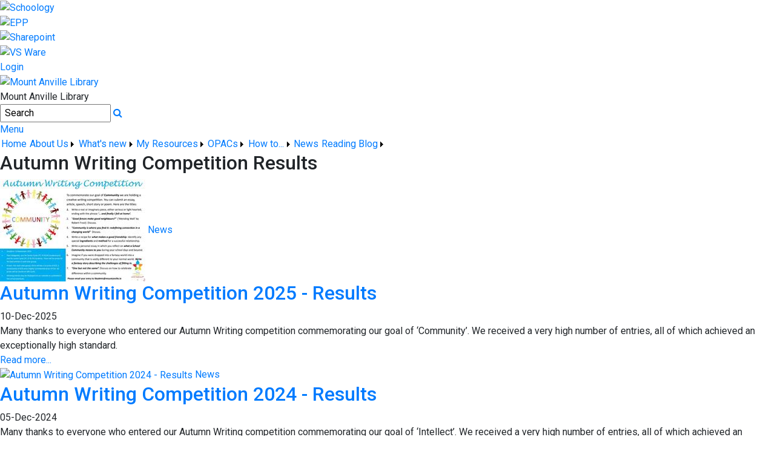

--- FILE ---
content_type: text/html; charset=utf-8
request_url: http://library.mountanville.ie/Autumn-Writing-Competition-Results/Index.html
body_size: 26611
content:


<!DOCTYPE html>

<html xmlns="http://www.w3.org/1999/xhtml">
<head><title>

</title>
  <script>
    (function(i,s,o,g,r,a,m){i['GoogleAnalyticsObject']=r;i[r]=i[r]||function(){
    (i[r].q=i[r].q||[]).push(arguments)},i[r].l=1*new Date();a=s.createElement(o),
    m=s.getElementsByTagName(o)[0];a.async=1;a.src=g;m.parentNode.insertBefore(a,m)
    })(window,document,'script','//www.google-analytics.com/analytics.js','ga');

    ga('create', 'X_', 'auto');
    ga('send', 'pageview');
  </script>
  <!-- Mobile viewport optimisation -->
<meta name="viewport" content="width=device-width, initial-scale=1.0, minimum-scale=1.0, maximum-scale=1.0, user-scalable=no" /><meta name="owner" content="admin@mountanville.net" /><meta name="author" content="Mount Anville Library" /><meta http-equiv="content-language" content="English" /><meta http-equiv="Content-Type" content="text/html; charset=UTF-8" /><meta name="rating" content="General" /><meta name="description" content="Mount Anville Secondary School is a Catholic, voluntary fee-paying school for girls between the ages of 12 and 18. Continuing in the educational tradition of the Society of the Sacred Heart the school is now under the trusteeship of the Mount Anville Sacred Heart Education Trust, the school is managed by a Board Of Management elected by Trust, Parents and Teaching Staff" /><meta name="keywords" content="mount anville, private girls secondary school, dublin school, schools, secondary school, higher education, girls education, ireland school, education, young girls school, sacred heart philosophy, irish school, school calendar, core curriculum, school policies, sports, extra curricular activities, pastoral care, teaching, teachers, students, uniform, booklist, library, school admission" /><meta name="google-site-verification" /><meta property="og:site_name" content="http://www.MountAnville.ie/Library" /><meta property="og:url" content="http://www.MountAnville.ie/Library" /><meta property="og:type" content="article" /><meta property="og:title" /><meta property="og:image" /><meta property="og:description" /><meta property="fb:admins" /><meta property="fb:app_id" content="0" /><meta name="twitter:card" content="photo" /><meta name="twitter:image" /><meta name="twitter:creator" /><meta name="twitter:site" content="@" /><meta name="twitter:url" content="http://www.MountAnville.ie/Library" /><meta name="twitter:description" content="Mount Anville Secondary School Library" /><meta name="twitter:title" /><link rel="shortlink" /><meta name="application-name" content="MountAnville.ie/Library" /><meta name="msapplication-tooltip" content="MountAnville.ie/Library" /><meta name="msapplication-starturl" content="./" /><meta name="robots" content="index,follow" /><meta name="revisit-after" content="1 days" /><meta http-equiv="X-UA-Compatible" content="IE=9" />
    <script type="text/javascript" src="https://www.google.com/recaptcha/api.js?onload=onloadCallback&render=explicit" async defer></script>

    <link href="//fonts.googleapis.com/css?family=Roboto:400,400i,500,600,700" type="text/css" rel="stylesheet" /><link href="https://maxcdn.bootstrapcdn.com/font-awesome/4.7.0/css/font-awesome.min.css" type="text/css" rel="stylesheet" /><link href="https://maxcdn.bootstrapcdn.com/bootstrap/4.0.0/css/bootstrap.min.css" type="text/css" rel="stylesheet" /><link href="http://library.mountanville.ie/Inc/Styles/Style1.css?d=639022419826422146" type="text/css" rel="stylesheet" /><script type="text/javascript" src="//ajax.googleapis.com/ajax/libs/jquery/1.9.1/jquery.min.js"></script><script type="text/javascript" src="http://library.mountanville.ie/Inc/Scripts/Script1.js?d=639022419826422146" async=""></script>



    <script type="text/javascript">
        var onloadCallback = function () {
            grecaptcha.render('dvCaptcha', {
                'sitekey': '6LekmSIUAAAAAKpL9W3bxnc5-GCNhIhfSnVokvWU',
                'callback': ''
            });
        };
    </script>

<link href="/WebResource.axd?d=hcXDZhXiidgsQUtEo5iT3ziArCxPWlZLM1CD-mlGpcyCrxEkF4RcJgmAXZIujmMcJH_ep2AjTe-_QGCaLnfamsZ5d1gQMCN77Eb7w9CGqY32F1ndeNV5SSiaDhYGP-uZimAbnOXYVUM_V0yQ2Z5GZyqwKweUsSd65mUY5jEnrus1&amp;t=636123109209693948" type="text/css" rel="stylesheet" /><style type="text/css">
	/* <![CDATA[ */
	#ctlHeader_Menu_mnuMainMenu img.icon { border-style:none;vertical-align:middle; }
	#ctlHeader_Menu_mnuMainMenu img.separator { border-style:none;display:block; }
	#ctlHeader_Menu_mnuMainMenu img.horizontal-separator { border-style:none;vertical-align:middle; }
	#ctlHeader_Menu_mnuMainMenu ul { list-style:none;margin:0;padding:0;width:auto; }
	#ctlHeader_Menu_mnuMainMenu ul.dynamic { z-index:1; }
	#ctlHeader_Menu_mnuMainMenu a { text-decoration:none;white-space:nowrap;display:block; }
	#ctlHeader_Menu_mnuMainMenu a.static { padding-left:0.15em;padding-right:0.15em; }
	#ctlHeader_Menu_mnuMainMenu a.popout { background-image:url("/WebResource.axd?d=YAYach_zykzn7tRotFpEUiVd5dZRUkE5RT8pth-eDy0XiP2WqUuuvn96_I86BoKuJ7l-JsGW5yr8irqqwU-F9gVFU2zl95UklcER6gPHf1I1&t=637814653746327080");background-repeat:no-repeat;background-position:right center;padding-right:14px; }
	#ctlHeader_Menu_mnuMainMenu a.level1 { text-decoration:none;border-style:none; }
	#ctlHeader_Menu_mnuMainMenu a.level2 { text-decoration:none;border-style:none; }
	/* ]]> */
</style></head>
<body>
    <div id="fb-root"></div>
    <form method="post" action="/Autumn-Writing-Competition-Results/Index.html" onsubmit="javascript:return WebForm_OnSubmit();" id="form1">
<div class="aspNetHidden">
<input type="hidden" name="__EVENTTARGET" id="__EVENTTARGET" value="" />
<input type="hidden" name="__EVENTARGUMENT" id="__EVENTARGUMENT" value="" />
<input type="hidden" name="__VIEWSTATE" id="__VIEWSTATE" value="89MNmGFxGQJH9BziFZWFc0d5la2A9vq8GcF7U5qYAvHOTCQbBKAc1Erfb3fBQpxN6C93u2yjjzbAqfKmSKvz+EO+UoQZfrQH5CB+eG6jgPpBxuGb35kJIAhFKOxpAe8MR9bcP/DUhGHmqhNEhJUdI+TRqiTUORZIxAbUPWD3bkDMeEmEUWOu6HE50oXaxFcau1l3FWTx2T3qgNOgp6OFpfUJyz2Egj5NV5UXDaAhfQwwyd/prbA9h32L4idtpq+4Oco131NcSPx3CbowEceB/gxkQGPx8jPy/NDrMeO+dx2m2RnOPWX4qteiw7bDWfdvMqsSWe4hi1KH12O8zMK2YvZjLPbMnCFkTDI9i8HRwiAOcJVYjMwt3hujC5ksuM/PEAJXW+9NFq5Fj+YU9JgMKd5S+T4p8XYWKwGzw37RNFT8njycZJbnxcIJ9YkBU3U3ZAHDGp8VKCVB1wUH9UkQATJJqJUjHv+N/92VmoDqDUb9czc3exo5CiDnST3Z0+iZdIFjuZGoSRqmicZrFnWXxDyCtNSNZbaaeAV8tx5PxS57/pF0OzIddF9oB2uLw1Vz1RbhzgHW2JEUpwflb73H9iY5uV3RGFrYVPyx/VxgXV4VabVnG3P7NlOPOv2IQO9W/RgDiEBQEb5PW4/4i9MzFC/Rf0SWB+qkjZx+pk2cT6jh4McBO5clM3fAO8GO1DdN+dfy1NEYs82+uMVXQXt95S33sXQ8UtieKhlExvqNxBVI8/qnozyAqhTVUlqUZRukhoynLRNaNgIbMxyd/[base64]/yo4k5Fdl2krdrQKGna0UHnxlrCum/YAwdh+9bE5Kj5ISsBa4WcDetWXEuMHjs204XEWYrES65MwuR9dlPBQAHxiQObSqeiL/Bwyz9ndrxoQjMNRL1onD3ZAtWwfwP+Q0hotx5jcXin1bhcRFjX0pT9yVuJS8ZD2aW1AYrV6D4qX+dCKCnfh6dXG7cyTTgClOv/8k4KyByBXls4idSLv+9dokrTyqysAVc6TWbRE0rWOV9aLQdCRjUH8d+/AeDLavDziQF0ptsMl2Ut7SCIXEOLb8eR+1HwCKVK5EOcmmERF8Y7SrkARIUgTMDcyux0PNsYXinOkNBuu9B6Dd+5Wxi/zP6ctkdRkAcJ6BMO0haoUIKgLPU1M041S/[base64]/Ia34r/yG0F4fgsnUtfIgnkYcRHDVyjcKRi/0jm6rNs+OujK77y91U7Qm8CFW58NG8TGFW9lc8fYK2cCtGVYYDUfRJDbqNGoxLzZJfJzlLBfH624TdUr56Df60rmkzim9jyBs89Zo2tObyzC5R4/FfKKaXiZLIh8kAJSB8DFLuarAtDYRlOh0fvsTT0jtdehxCxyp82rBZiUr0QX96VTwYO3vYdhRzf8NOtr0/ikzYU1pVAI9Fch1tK/8oXyOikCX0yxYiyiYFJ6a466qFInx84Z2naEztfjFL4OhF2/hCLBxmdwvLcwD5OzctrkHaRSOuukZRbUFbkP99v9xEO9M9JPdadLvtjJAU5rDHKZCmZjlGyDcM56wW9mMpmNser72YtG77MuU0ZCjALnQ8jeq24lRaEydI4KsqX7wSCDxnpCwzctBazoCwy3P4V4TU7WJABkYqKsxKnjBA+DAKqX/NQCCeBHpDk9HFyJyEkUwCYh6aMS9ag3g7yp/exzUeVDxL4Mf3kq5kQj13moQBRpU+4lmylf9b+aeQsH0R3i5mYFn6crx1GkKCJPWeECEc6yHHL8BDRtyrnpg5078OIDh+uy2hO3EpAcDmI43fxOKN0BmlWASqPkeyn6yOh7IT6GnEY89vhz70hSkLJKmPvDaUL18B/6qyjxZuGz/79k2LLf+zEmI1JgmgxYbD965FZTJCFFm7PXquaK0Jg6U7VsUGbkOUXbIz4Rbs+k7BMJ4QujjVsKtYM1IbYeO1dzNi4cOpz22DiYrRiO+P6ItMc33/7joksPk1fE4RL0T5flAWjM8SDiZUiZKR1a5THyBjObGkRWSjgA/aHrEBRnLWtrqe+KvSsbjN+Us+kpEVgOuL5wlf6NLDU5GDx9Zl48YyNMDDLMqU+vEtawGKvWWK2DAKTM6lbs7QPIuLeIgZPXO6DxhbGPLoVqO/spTC3mlexmSjnDjjVwQHyiuV4KsiqFFhxI/sD/ftzKaLBwJRCH7gJvBsBTQeJ+E1TCOCrk7QCO1I2oF1gKLlZt+PFP8nASocTP82EIwPGOYiLqX24GHh8ysFweEhewmzsvhIAyYaVACQMZvOKy+K94UA8zewF9uDL9hN9/vZAErsue8sA+25r1HTX14oB0ZaAkK7QSBnUzkaVKtWjxiANUZiyjQlukccTsNRpRJDpXB+iQgwHvrajyFSNhlZAa+sWjwHNBS2hEAQ2Ev/eC2jbqBwK6eZPnIM2vJtsGVCDtU3EuuDeFhNaUG4bEj6F+oXL8ENM8zZNUiw8KBCkRFfWTcKA5gjYXwsYC5ZnYwSbuNceWXjp5TWQefSPJfUHMBCWCoJ20ILQVXjbMuGEcVclNzHTHLcCg6ZfHUc6wEAVy4GP5KDks476KXEZrw18FiWHAdNUHvdLOCyGlbdi/+B0qCPIau2GfQgp1as9UZ/sH4SmaeOOz3wnmE1WobRsXJyEpdYwSupg5h+sxrUAd8VqaxTh7zC0KBci+R6dj2L2+qlfb6IJOPJ6AvBfuF9r2Wk5NR37b2jUbJ6iewEfIeKgv2+r0ze/rZ46DMHoqt2hXa1Poqniv3MvFj/KmmYVZk0dnr/iTKEV03RGqCHk0EXaO5dP/bIx2Pqv9wJcg9tCUsgRXIXFrUb6FDmjHFPuGzmv5lHoH1h1u7qUqoagAyFmAo3+d50OmvpNvtf24sIjlX24fQ5eOB82EVjpfleMisNBKtzZ0nAGG+PlHDtiT/vHtAxrdatx6iwZNMjToSXPr6GhWLeyou8QvfFfZ9pQK4brilrKcdDWbmSegXpLHS61lJz9Bf7lIlnbmvNk6uWYAi9ORpK0/BgCjHE4f1CA2jDVOQfkBRoNdaR4B/rXhaDID2yxOBthIQUPM3aEXlahsZzhcow/UJNBJqcL3c2+2GP49pb2Qc7slbNltV5aiS1UHAyESbQRZrnRrbrUmkaAUoCTnJfD3W1Wg87I4l6RMqsuI+kCRMYxNPGLPNIzMS8kxh25ma4iQpiR/3F/H0n7O6vAyPa4c6i1LuwmCo9V5oGLgleWYAu2/+ODWbiC6V821e2cRv3dG/lL0aNnadzEwhFLo/LoRIpLXhW6Hhmkrwpn87ACOcL1jDZX3Hig2iiwBsU5DFFTlF00gixgEyUOPCbxoNvv6WbKgb6mywS7B8AusolvqqUvfVT1/Pxk6BOdVSOpA+6XOWDIIzuNpVVUkJW24zudjgSuPe3AW4rBCFEVWQ3ZL7Cpda0zVHMCHCbTlz8OJiMqwB93FqDISu0otXoplnwNdbouGBZvZzcxsWLjg2Jjhk9boTWjiT+R3FTpf/tcgllNybRtKbRazowyO3YUccMVYWdhpPZ/x2lel2SRRg14AZ+SgpnOw4EQJp1gnM86BFAywelOKhIKvOknouTyTPQ0Htp7q/rTSlY/E74zYcnt0hvoyvEkB2V+qix9rtfMvfTCqgr3XGUJTOUKzhlhJNIg3ywwYLhFLPHRBmBeo6NSvIe8GMxDNrF5cJRnXZMNwk+HnZc43MwPemVrQHBc5LtdDiT5h16pdjuLGzOXkP+Q3lTyWYSXPDjf67aRgODq6e1ttBO/aRq/1g9e7I2ffYrcgq/1xMbeVr+lg5/RDk+772Uz60/jhbBIhFqaXIDhqFLTAiNpAAOQisfjiRvXs39A3M1cJf+oKUU4cxpcI5fZgTZqA9eUKtq88HE8Gr9/TnR8JSp/UL6yQWre7MQ1nkeeSjpm7E55WUoBdUGgJXEUP0ZV4/6XutTKV+06xdSs2RvKvnIiOBkMIUQuTZ5y/[base64]/gJuDQK+gpmXIQ5TOCm7ivS37l/yH50C8tPHDHkI87AOLtntz7/Il/kulfnb30jr22rTe7A1+S9HipjzDOuj5ogyWEjdNLB42+TqCk9YzaM8bGbqCc8Wu87ruQ1KL1aeWU+Fzy/H7q+62xan+XJYge+PJ2uTGriEVHnnVsbGIXtCCF+AyhhHrtiV/flsl08o29C3i5Xguv3Yzd5/GrYN36kDodnFHJRTMNFujbi79ozRbWwWrPTHogQI/LND1dTipInlk/iyXufM0KZg2gq1ZdDC8xJCQxm123TNu8SRnv1JfcIe2aD0/Up4r2Knddkzz/6NR+ni23HGowdoLZOZwKd0slSfCqOXYwjejcmdZNMN1XyQuU0p3mMbKFFwX7cT6By6QLB7mcG1eJzI8ebmwYlMPNrfQx0AZKZnzqAwOhl/iw7zUMuKEdw1h/[base64]/U3d3t1Ra25AcLARJJ0nnWLdIFIuKerZ2u/IGid/Mpi4TO/W0rXBtD0wHPT4iek2xZISh5skGH8UF/Fq0ZxwUxyKwDCIg9pFxs+ZP2zC/nLwfCWXVNAHC7qmAa4/[base64]/29dBaKnoEz2Bx9Iw38c+llVeJJv9VGPt/[base64]/X5prEsdUVlelTUAEogwmuZpBh8ldleUrMxCQ4eWSM3hYhn+tuFP9hzJeUdl9KCmfgtztxrA9f936AfeQgysz7W2juNuJ3tHvDMVPLb/AXIUSpb9GUuhDUQfPTDdjOZxh/Btk5ZvQjQ4uO1y5B8eqb6YeRZNztOJByuwHe49h7kf6UVI1P4eZWjbK3NrMeiRsCZzeLK8xHScaeYDrTh99UDiO8V2wkHwGg22SZ/7UTM7Bqxg6+GYEkwhBD4n/lMaA5CeYgnOZOBHFeUXwl/nmyuGgSGXJubuLgGnJtmBoprDy1e5Jj5cPl5lYvArkdeLuPS0vG5DVODuFqZmzD8Hz1azAl0YuBsmmy/63RUzatvmsc0yJH4nr3QbXmbh3u9bjLVwYITXvnUF3pMzgPyqedfnGDIEP0i7G7EaWr+ekPJRG4VSNxnNL7ORaKvZnWbKeSy4tdIW3Ak1J5IY/B++fg51AA8YHFqoEmgBdhLIhly3eGRBJvpQODvPVbMDK9VAqkJC8UtHfRyN0w+bR7WYnXTZXTPXAZGwerleVUQmqem/cc4jSHFeblzWXF4VKjL9ui1Fcg8ZFL7+eh4EY88eKOSKoS8y0U0dIU/ew/DO1bj4D3ZekKWJz++ssc+w7e5wOCFi0hKRUDPDy1OyItE5v1XWnACr0cxQcph5I62u/aTBb21+Sfcji/ryUzpWD3/fI5CLLC4gyIeH7+xF3Oar1PWOa+ZZOqQHwqTwIzmkCNPPJGD7j/leis/NUr4OTojIGFUgZKtq6VEX0IyP3XCf3xQTrlX3O2YEqwCI5Dg69XcRfVx35eDaCpYDkeY3OmGWPrYE0/fAHKBXB7w1NZED3H576eaPCELhv/elWyCn64bIEbu7Z4MhsZoX3mlS0yYLc4CtS+XI3X9ICkFR4/wE3eYlK1BxuvssbC980WCNxxemh0Iu0zBPT3FbcOx6cw/T8ZsQ3iJ4EeA7tATt/HzSOk1FfDCL92TWyj1Juy618cwFJ6JCYO/vntT4D1Dvpx6iWkzHQUwp7wnac4s9tSnBDwq3/QOhJGGN41zsa+BfAiUMPU9pFxu1jsyN7f/V/IYNwIqAm6G0MSQGa/iQRZ9zTSXl3eyGK8RBIn8+G4AvJyI37zvLqIHxtFiBuPG8SrB4hE1C+3bcPsCfPF+Q1c8A7hMKNNB5YwhOQ3XnqLky/gDxp8ZfigekoUNgrccKRpaBfmu1T7u6KewAX+URFbe37xebHWGwXUgFtr2sOm2q0elu3szIrPN6YN2/dStaRH9pw9DsgEjqh/JWwFcWboyXE6V1wWHn9UHgINiGO3zSg7sM/POqZlJ4LxdujeKZ/9J8uP6I2BFJdXZ4k6lowp8emgZN30LxY8WtwlCJAW7Mh8L1dPc8ct8vwdyNdLUNuMnfUhc/ECHsAxL0gJhRDgEJtqmk0keUIrEFlMzuWGjZTb1Fp/C91jQW6SigpI+9dA7uFk4WUagsD9r0GoPdE/pxMC+zytF/+6+b+vlltbR7G2/74//jil9WmHupOV8+dNzgqk5lVu9DzCogFWGTYEAUM/aLWg09Sv7vfo79f8AzIfn1R3iBJOtP4abdbCgLJLY2bW/vWs/VfUrFrTJELdHXXZtgxSEV/FHGuQZZeJMBWyUkEZC0NpMhGvEUZVfjeXH7JnPKaZIL9uCV3WtTd90SkZ+yhj3Yu5v8evBDR3lZ13pGoDTCLmFxdHfZ0NQRUG0B7Ox+daZjcUjXPIv3AuerU2CcLp+RkQ7j6GtPRzBOmddvFxMgfb354R8MwV5aUghCPURnIVEUckCBs7AFNwKy6MC1OFg2tdflWn/h5To1zjziKbzhzlccW7bfhlpyAC6nEDdzH6qlHy1lBfDGcTM25qt5p0TPQxHWGdtnHNkS9JtoZb1HyegFALDqbBHHoljtl1271EW38/3YG2vIVZiwN53TkJmk6hTKDoEiT0CRJxdHKJFEaV7VqE5C5KsQd7IrM4cUnq1WeAEBUERdkIDWVJKY/DNNkxY1RCgokoUD46SccPdL2A/GeIQVRBsH9YJ20+Ac+tYV0eOwiXY9ni+YPna4SZaGB/S5USLVXWjuvIGpvYfIzX+sHMtXv0ZKKPJdPZwOiUXB3WJEwI7M74q7InV/Y2x6GcxwPBMFUdqdpiTxDot8Q5qap8EgQlwy/JP9uu9L3yFJZ2c7s8dBbv7gjoqrJD19MOVb+WQa8iPqBFSd3k7z87HvFkHlVYHZ00YXKauLNUikTcyyPSg3bhtm5i1CqG/G0Xvy2ygQJSJd8sVBwoBI6wFPZ/kPtW2bmY2rPIHXQ4SmjPHrG+PZLnqp53pdGs5ufevFwySq/Lyen3Kf5q+VFNQM8kyythq6P+48TORoL80Q7tT3JWBtBjRO1ubxzItVErhn8rgFX4mK7OTKK51HTC3Fx+zvg8ZkMSRJLE6pTQQtFLPBkqg10CjbhTyxP59GgXVNoBJfkDxfnkaNvKAOxMHa9QmwSNY/K0sLm6Y3PBwHaE/1PSGFyP31vkJZ/8lCAMYhtt2mvMZ6zdun9aWYVMN1z8o0YXck6+YrEx2J/N6eiFhFV+3D/LPovUQ2moATE3Gg+JKoD+8BqQcA9NtSYnNCAmGB9e0ufcguPj/NNr9eo1IoLFPg7SZzC3la7PAyPITCyXYBJVPCH65NDP05xiqM+Pg9OjZKNwQmJDwv4+5rdgXhH8PooQWrZBJNkRJriMeFDsR3zyDcxUrY7KihEjVP/xvHCW+dyhihIPmzgxVrHMGz0YQrpKSV6czFni+f8mTf3S8up9CeHZdTEgr8MI1z6i4O5kOaXO151muOLAnoHAohHLnYZHYBdrCsWj3Py+uCtFUqnZnGMgg4lkBrl/FnhD3ipR/VybuL3ZYmiSMYVej5oTCMIVKx5NEdv/ZoFhoEl5dhzgqNeczieuHECTnwsmsdDMYEzqZWg63YdUyQ9XYeNVGKKBWdWxVRZZJxAMt7YEidVcQQ+nhnqFiIg01CTn1VpmoUXEaTJ+LCXXUr4wUpzv2xIPdycEnxFovToY8+kjNNy2Uctmj02G7D7wL9puQ7bMsYOMOLKha0hWKplXVaNABqQ3/Q3MADEsdQNin7LCOZmG8QSgLgitPcvxFU1SwLnGwlL2+LWuxGE0Ry5KLODlvwVLJ/JhtrTzUuFKnBWpivjSfkUXqLGIyX7ZhOfhexL8zwIj8w1HI21C8/Bus0R3m0XQf+bsMrmIOPUE/ZEUKZ8iLTIJMChzOrNOMBetNGPb1WWBZbh7Tr7ZHvEijdLrsWHLrakZeB4kEVyYfweu8YIMZ6nsgj1yq0z1c5uMIn+8QuvbXYQxDDpV6AcQ66ThFye02hc8yX2DMFBXz1YeJbikSrqEo/AGo7FViijZuNuLK66BYGzLc6lpEOIzWagQm4lkcxmCzOD133vq8OlIQFmRm4jbqhWapqQRx7tAMU9IMuheW/YVAqg3BA7XTcywwecz+peW1E/6UbU7lPw1hx1CSaDMZ50XmzgRchaDT8LoOXlZTj7A7BXhx29OQebMtAo0kBR+vCseVoLuViTIsEqwV69M6wll2BsTkEBVi275Wt6fP1FACWVgW8NQ3eHa+/lspWSZ3VWpY9r57R9apJWBdS1nwFCpWnxGBb/EnN/2MGpi+b8Lqh4xlg4KHMmTPSmrG/UVRzPOUiBJuaQEMqdJ0Wtf3e7jDKfkX9/AoqzObZEmB2yl4XQje/G1kZce/+5e3mVgOlojfwASh4LeCeExI/GLX3bIgrgUEfba5iCag7LrG9i8DAqd+3OUeNsqjq0Gt9D03zjN2jwwPnUulV7lKrMG/LhCJX6f8AGciVcttIRIeIW/lsxEjvkLzyq4YQrkijXghsdzG/jyTRrLcDstojzszl5dRDi7yky51uzfRdXVE+LxPfGtBzVrEa3cAxJbOnlUOEgCrF1m3zMo594yaDrUSbYIqqaRmlF5iZ1BR7boFTB5ar8+WMg8ZcWw+Kg75ukxPm62kxxdClFT4LGrqi9UQSpdI=" />
</div>

<script type="text/javascript">
//<![CDATA[
var theForm = document.forms['form1'];
if (!theForm) {
    theForm = document.form1;
}
function __doPostBack(eventTarget, eventArgument) {
    if (!theForm.onsubmit || (theForm.onsubmit() != false)) {
        theForm.__EVENTTARGET.value = eventTarget;
        theForm.__EVENTARGUMENT.value = eventArgument;
        theForm.submit();
    }
}
//]]>
</script>


<script src="/WebResource.axd?d=pynGkmcFUV13He1Qd6_TZHruMWJOKIS0-F-iBZKZwVnMgrbKwPWiVeP3_cW9H58nI4g_zIhrwttkzCy1Kp8Y5w2&amp;t=637814653746327080" type="text/javascript"></script>


<script src="/ScriptResource.axd?d=zvkqIRNUspAvS1yKeFhMb2Rggd87nC0kHDEukMUUdlZjOQCgr9SFSY5dki0Mmioy4gBjmVaMEP4ABnwchzy9H1aqgYrk0BAAAyjc7v5PvRUbTamHcVkj8eJOS3UpmcBr6jGz6MINFo41vEJ5jqYL-Q2&amp;t=14d69f50" type="text/javascript"></script>
<script src="/ScriptResource.axd?d=nv7asgRUU0tRmHNR2D6t1Plm5OfPaZWYX3ezIZb0XSLAq3uaaOTtvma7c4DTMHD-3-XzByU8wbe1srCZqL1SaG14AhZyZNHvJTo7EelOo5ZygJcKaWC9UmvzfLaVw4_r_n7XInpZbOUAQaOoJ4NYBg2&amp;t=14d69f50" type="text/javascript"></script>
<script src="/ScriptResource.axd?d=NJmAwtEo3Ipnlaxl6CMhvoewOetNeopiuQaYAYADbHV1tw9x_624HSAt1sr2ptLYdGWvowPp1TaPuOJlkwBQLM4CGMJEiWiPedVRapmZrLjbKhvDWPNdHBKFV02yFGp1GvQo7JEn1pg5YqVHJcJ5StFr6mUFQjCpAwoLa4SuBVI1&amp;t=49337fe8" type="text/javascript"></script>
<script src="/ScriptResource.axd?d=dwY9oWetJoJoVpgL6Zq8OGpTSoGPTuaC3FwECn4srRUvzVXwC6kNrnPniNKsk4dX7M3P0BIjPWtWGjYuznFGwpAz96WqxFtMsApF77XZJdBJGVqOesuEJ0mWB9B8sLEcJ1bFXc44y4l4srydJ3Gfmhku9oY6G7xHsGuIFb0QyWM1&amp;t=49337fe8" type="text/javascript"></script>
<script src="/ScriptResource.axd?d=eE6V8nDbUVn0gtG6hKNX_HqtyHDBj-mILj87B57UbnxyAGcqDsuXmLsReAw6S2bXYs2rokoHf6ttX5Co-PaF2IbO7H3IXFesHXeeG77VMJUlX8EdNan6T3YxlTrTSaEt0&amp;t=ac64ff3" type="text/javascript"></script>
<script src="/ScriptResource.axd?d=jwf4VSQi7LeShc44FJ-gARSRVpJAHDs2UTP81MdkBqSPOCWIB82Arua-iNMrhytQNECxyNtUi82hVJ6nPZNk1sZEYhDNpbg5VbvLbpSPkzYDXt74hwpu1qgO6OQtFjHL0&amp;t=ac64ff3" type="text/javascript"></script>
<script src="/ScriptResource.axd?d=mcAASOSteirJeuV-3by3UWGFxDyGDej21jbFD4v6q4VcdngvsWW8vNnhAUYTGK3pQY6Sxi0RcgXYcSoFJH5q0VrcLuSWBxEsmtbAR7JPRhk1&amp;t=ac64ff3" type="text/javascript"></script>
<script src="/ScriptResource.axd?d=nai7mGcYyE2dix_TwveLDcisa8h943FZITmLVf8Mb71pMYO5LtyKekr3fmG_5ztFsInVFWDA4MbuO8EteJZu29oHaLcU6NZENe9cc8SA71sEV7yRjGTseSJieRNWTLPI0&amp;t=ac64ff3" type="text/javascript"></script>
<script src="/ScriptResource.axd?d=LQ1q2RBSthBAZhliMjtG_wQewYyrA_1es84K5v2QwjdXZNUTu7dq1ykQBmvwQbZAQExIafJRB53fuKAUFBmhJYx-h-Q6H_l3OA5Ih9YohjoQaCpHww07oJgFVFIu-2CW0&amp;t=ac64ff3" type="text/javascript"></script>
<script src="/ScriptResource.axd?d=HEFpVKbnoeQjkjHkFKu3MJXGcL-jWMcZOBB78Ud_q-ExWj_b27V5dmnoNyOKxDRhDCCdSYHPI2QLk6QcA0eLqXPTRLNkq6Li9A1hHv4qUpGQ7aoshMQoZVekNUl3-GOp0&amp;t=ac64ff3" type="text/javascript"></script>
<script src="/ScriptResource.axd?d=VOYD8Xe7kQA0lniBYXVpAkBtMaMhc7zBjooFwpWSPRp8MEvj8vcF2d-dIxMVe9Ro3LzAXYQqWDkyHWNDB88W8IvhmVvpjoXqr8lakekE2ch-sng99N9l2-8QMdlQNieY0&amp;t=ac64ff3" type="text/javascript"></script>
<script src="/ScriptResource.axd?d=yDT7ulzE00Yqzs5zd38bJw532d4IaJK7KDlpSNG6QTGIDtWZxSaG2OFCmqtKKeqkN2gF0VSyjfr1s6H-BgHJNUrtMaN5IuLDFHkHVzjFCsSGVM9gnyB5JFHEWm_Dxauq0&amp;t=ac64ff3" type="text/javascript"></script>
<script src="/ScriptResource.axd?d=5ib3lCcyinHeLQmkwMF7Em3IaMgA3tvbOB9-FcpRMG5XcuIFjNvpeNtKoR4Ngv_fZZld3Yq2NjrnsKHFtdBGe2uBllNv4IL17jzO5NzryWklnTsHpRadOzKZ7co2G5Ba0&amp;t=ac64ff3" type="text/javascript"></script>
<script src="/ScriptResource.axd?d=iON9Jxe8QCRam1nkdNLgkVNN-2_brN2Xon-FunFZh81p9C-5qGbyQDn61911wQX4yXyG3zvJEs0Rp7lnmN4iVCAt9ytlZyYAn9BQUh_upgXXfgrwprzaAQgY42fxRdd-0&amp;t=ac64ff3" type="text/javascript"></script>
<script src="/ScriptResource.axd?d=xGmPTKfsNy0_1Sr5I58kO5i4dRSodoJdx95e8sjbkBPfQ-ArAtgE-D65ZyclHvuewIwJVxpRCma8nZey339u_NdAKwb4qWYcAUh5hvgMeJUKA7pQGhGq7gsycHOHadAu0&amp;t=ac64ff3" type="text/javascript"></script>
<script src="/ScriptResource.axd?d=hOeJu0xhC-uW6Gf8ooKdXjoh_B0ZeaERVkvrmc-y2K2VGItp-5aOBA2w9xU1hJyTqTfIaRzAuyvfqj2NMdMAJ-Bhhg6S2oCNGghAtkHWhl9W2HBlqJYz9J9aF4SoXcIm0&amp;t=ac64ff3" type="text/javascript"></script>
<script src="/ScriptResource.axd?d=XlV9GqTk6b5uqDuL38kZ4DQW_QKNAdJhPydn-4FTSNhMBm-o7hAcpDtFg3Xj_7cHW8RcDpqSwRa2mTQvyKenMH2uhcMzYFOjoBETPRCDhEf4LtN8FbcvwDdaSE_bdP460&amp;t=ac64ff3" type="text/javascript"></script>
<script type="text/javascript">
//<![CDATA[
function WebForm_OnSubmit() {
if (typeof(ValidatorOnSubmit) == "function" && ValidatorOnSubmit() == false) return false;
return true;
}
//]]>
</script>

<div class="aspNetHidden">

	<input type="hidden" name="__VIEWSTATEGENERATOR" id="__VIEWSTATEGENERATOR" value="69AA7338" />
	<input type="hidden" name="__EVENTVALIDATION" id="__EVENTVALIDATION" value="FHoyBf7USAMV9ofN6qMyUxmvl5VxOMlV7FlDBwqnrkZwp5EmZcvRk+y8XQLSwO+CSOb8vu3eVbT84BtywDprYKB6hQxhgkSW8jq6Kf3ERmYFvCUR4MvKv+83m7ZNt0Ywu5YVp1QVJJpT0vvpjCL7VgNa/1mx3YY3zrP1VCEp1tEYDYU+6cDP5Ehn71unB/ne4wPr02tKsdHTVeRDNnTvJ/NM1TKyTvixeO8O72duGzlQYEwPZDkPrjyBzLvq5roKk7z+9eNd372Onr+49bNJgy0dIs9ORXqNAol0WK6jVt/k3RD65AbAdEKIe9XE8d8EzctFcsDeYf3PbxsQpzMzaNJERY/NoaFBt6itY0TT/bs=" />
</div>

        <script type="text/javascript">
//<![CDATA[
Sys.WebForms.PageRequestManager._initialize('ctl00$ScriptManager1', 'form1', ['tctl00$updatePnlError','updatePnlError','tctl00$MainContent$ucGeneric$UpdatePanel1','MainContent_ucGeneric_UpdatePanel1','tctl00$ctlFooter$updEnquiry','ctlFooter_updEnquiry','tctl00$mstrUpdatePanel1','mstrUpdatePanel1'], [], [], 90, 'ctl00');
//]]>
</script>

        <div id="ucProcessing_UpdateProgress1" style="display:none;">
	
        <div class="AjaxProcessingContainer">
            <div class="AjaxProcesingShadow">
                <table class="AjaxProcesing">
                    <tr><td class="AjaxProcesingImage"><br /><img src="http://library.mountanville.ie/Images/Site/Loading.gif" alt="Processing..." /><br /></td></tr>
                    <tr><td class="AjaxProcesingText">Processing...<br /><br /></td></tr>
                </table>
            </div>
        </div>
    
</div>

        

<div class="HeaderBar">

    <div class="TopBar">
        <div class="Wrapper Header">
            <div class="ExternalLinks">
                <div><a href="https://mountanville.schoology.com/home" target="_blank"><img src="http://library.mountanville.ie/Images/Site/Buttons/Schoology.png" title="Schoology" height="20" /></a></div>
                <div><a href="https://pay.easypaymentsplus.com/feepay1.aspx?id=21" target="_blank"><img src="http://library.mountanville.ie/Images/Site/Buttons/EPPLogo.png" title="EPP" height="20" /></a></div>
                <div><a href="https://login.microsoftonline.com" target="_blank"><img src="http://library.mountanville.ie/Images/Site/Buttons/SharePointLogo.png" title="Sharepoint" height="20" /></a></div>
                <div><a href="https://mountanville.vsware.ie" target="_blank"><img src="http://library.mountanville.ie/Images/Site/Buttons/VSWare.png" title="VS Ware" height="20" /></a></div>
                <div class="Hidden"><a href="http://admin.library.mountanville.ie" target="_blank" rel="nofollow">Login</a></div>                
            </div>

            <div class="SiteLogo">
                <a href="http://www.mountanville.ie/" title="Home"><div class="logo"><img src="/Images/Site/HeaderLogo.png" alt="Mount Anville Library" /></div></a>
            </div>
            <div class="SchoolName">Mount Anville Library</div>

            <div class="SearchBox">
                <input name="ctl00$ctlHeader$txtSearch" type="text" value=" Search " id="ctlHeader_txtSearch" class="text" onBlur="javascript:emptyTextReplace(this.id);" onClick="javascript:emptyText(this.id);" onkeydown="return forceClick(event, &#39;ctlHeader_lnkSearch&#39;);" style="outline: 0px solid transparent" />
                <a onclick="javascript:return noPostDefault(&#39;ctlHeader_txtSearch&#39;);" id="ctlHeader_lnkSearch" title="Search" class="fa fa-search" href="javascript:__doPostBack(&#39;ctl00$ctlHeader$lnkSearch&#39;,&#39;&#39;)"></a>
            </div>

        </div>
    </div>

    <div class="Wrapper MainNav">
            <div class="nav-main-links">
                <div class="resp-menu hide"><a class="MobileMenuButton" id="nav-open-btn" href="#nav">Menu</a></div>
                <div class="MobileNav">
                    

<script type="text/javascript">
     $(document).ready(function () {
         $("div.NotMobile ul.level1 a.popout").mouseover(function (e) {
//           $("ul.level1 li.has-popup").mouseover(function (e) {
                e.stopPropagation();
         })
    })


</script>

<div class="KeywordList ">

    <a href="#ctlHeader_Menu_mnuMainMenu_SkipLink" style="position:absolute;left:-10000px;top:auto;width:1px;height:1px;overflow:hidden;">Skip Navigation Links</a><div class="MainMenu Hidden" id="ctlHeader_Menu_mnuMainMenu">
	<ul class="level1">
		<li><a title="Home" class="level1 main_menu" href="/" target="_self">Home</a></li><li><a title="About Us" class="popout level1 main_menu">About Us</a><ul class="level2 TopLevelMenu">
			<li><a title="About the library" class="level2 level_menu" href="http://library.mountanville.ie/Page/About-Us/33/Index.html" target="_self"><i class="fa fa-angle-right menu-icon"></i> About the library</a></li><li><a title="Library Development Plan" class="level2 level_menu" href="http://library.mountanville.ie/Content/2025/3/vd81-Library_Development_Plan_20242025.pdf?7936http://library.mountanville.ie/Content/2023/10/je31-Library_Development_Plan_20232024.pdf?46800" target="_blank"><i class="fa fa-angle-right menu-icon"></i> Library Development Plan</a></li><li><a title="Book Selection Policy" class="level2 level_menu" href="http://library.mountanville.ie/Images/Content/2016/288/636120594578969531.pdf" target="_blank"><i class="fa fa-angle-right menu-icon"></i> Book Selection Policy</a></li><li><a title="Library Loan Policy" class="level2 level_menu" href="http://library.mountanville.ie/Images/Content/2016/288/636120596046213351.pdf" target="_blank"><i class="fa fa-angle-right menu-icon"></i> Library Loan Policy</a></li><li><a title="Library Rules" class="level2 level_menu" href="http://library.mountanville.ie/Images/Content/2016/288/636120596413883174.pdf" target="_blank"><i class="fa fa-angle-right menu-icon"></i> Library Rules</a></li><li><a title="Internet Rules" class="level2 level_menu" href="http://library.mountanville.ie/Images/Content/2016/288/636120596915777237.pdf" target="_blank"><i class="fa fa-angle-right menu-icon"></i> Internet Rules</a></li>
		</ul></li><li><a title="What&#39;s new in Mount Anville Library" class="popout level1 main_menu">What's new</a><ul class="level2 TopLevelMenu">
			<li><a title="Reading lists for 1Y - 6Y" class="level2 level_menu" href="http://library.mountanville.ie/Page/Reading-Lists-2025-2026/251147/Index.html" target="_self"><i class="fa fa-angle-right menu-icon"></i> Reading lists for 1Y - 6Y</a></li><li><a title="New books in the library" class="level2 level_menu" href="http://library.mountanville.ie/Page/New-books-in-the-library-091124--171224/2/Index.html" target="_self"><i class="fa fa-angle-right menu-icon"></i> New books in the library</a></li>
		</ul></li><li><a title="My Resources" class="popout level1 main_menu">My Resources</a><ul class="level2 TopLevelMenu">
			<li><a title="Quick Links" class="level2 level_menu" href="http://library.mountanville.ie/Page/Quick-Links/3/Index.html" target="_self"><i class="fa fa-angle-right menu-icon"></i> Quick Links</a></li><li><a title="Business &amp; LCVP" class="level2 level_menu" href="http://library.mountanville.ie/Page/Business-links/4/Index.html" target="_self"><i class="fa fa-angle-right menu-icon"></i> Business & LCVP</a></li><li><a title="Careers" class="level2 level_menu" href="http://library.mountanville.ie/Page/Careers/5/Index.html" target="_self"><i class="fa fa-angle-right menu-icon"></i> Careers</a></li><li><a title="CSPE" class="level2 level_menu" href="http://library.mountanville.ie/Page/CSPE-links/7/Index.html" target="_self"><i class="fa fa-angle-right menu-icon"></i> CSPE</a></li><li><a title="English" class="level2 level_menu" href="http://library.mountanville.ie/Page/English-links/8/Index.html" target="_self"><i class="fa fa-angle-right menu-icon"></i> English</a></li><li><a title="French" class="level2 level_menu" href="http://library.mountanville.ie/Page/French-links/9/Index.html" target="_self"><i class="fa fa-angle-right menu-icon"></i> French</a></li><li><a title="Gaeilge" class="level2 level_menu" href="http://library.mountanville.ie/Page/Gaeilge-links/10/Index.html" target="_self"><i class="fa fa-angle-right menu-icon"></i> Gaeilge</a></li><li><a title="Geography" class="level2 level_menu" href="http://library.mountanville.ie/Page/Geography-links/11/Index.html" target="_self"><i class="fa fa-angle-right menu-icon"></i> Geography</a></li><li><a title="German" class="level2 level_menu" href="http://library.mountanville.ie/Page/German-links/12/Index.html" target="_self"><i class="fa fa-angle-right menu-icon"></i> German</a></li><li><a title="History" class="level2 level_menu" href="http://library.mountanville.ie/Page/History-links/13/Index.html" target="_self"><i class="fa fa-angle-right menu-icon"></i> History</a></li><li><a title="Home Economics" class="level2 level_menu" href="http://library.mountanville.ie/Page/Home-Economics-links/14/Index.html" target="_self"><i class="fa fa-angle-right menu-icon"></i> Home Economics</a></li><li><a title="Mathematics" class="level2 level_menu" href="http://library.mountanville.ie/Page/Mathematics/15/Index.html" target="_self"><i class="fa fa-angle-right menu-icon"></i> Mathematics</a></li><li><a title="Music" class="level2 level_menu" href="http://library.mountanville.ie/Page/Music-links/16/Index.html" target="_self"><i class="fa fa-angle-right menu-icon"></i> Music</a></li><li><a title="Religious Education" class="level2 level_menu" href="http://library.mountanville.ie/Page/Religious-Education-links/17/Index.html" target="_self"><i class="fa fa-angle-right menu-icon"></i> Religious Education</a></li><li><a title="Science" class="level2 level_menu" href="http://library.mountanville.ie/Page/Science-links/18/Index.html" target="_self"><i class="fa fa-angle-right menu-icon"></i> Science</a></li><li><a title="Spanish" class="level2 level_menu" href="http://library.mountanville.ie/Page/Spanish-links/19/Index.html" target="_self"><i class="fa fa-angle-right menu-icon"></i> Spanish</a></li>
		</ul></li><li><a title="OPACs" class="popout level1 main_menu">OPACs</a><ul class="level2 TopLevelMenu">
			<li><a title="Dublin City Library" class="level2 level_menu" href="http://library.mountanville.ie/Page/Dublin-City-Library-Catalogue/21/Index.html" target="_self"><i class="fa fa-angle-right menu-icon"></i> Dublin City Library</a></li><li><a title="Dun-Laoghaire Rathdown Library" class="level2 level_menu" href="http://library.mountanville.ie/Page/Dun-Laoghaire-Rathdown-Libraries-Catalogue/22/Index.html" target="_self"><i class="fa fa-angle-right menu-icon"></i> Dun-Laoghaire Rathdown Library</a></li><li><a title="South Dublin Library" class="level2 level_menu" href="http://library.mountanville.ie/Page/South-Dublin-Library-Catalogue/23/Index.html" target="_self"><i class="fa fa-angle-right menu-icon"></i> South Dublin Library</a></li><li><a title="National Library of Ireland" class="level2 level_menu" href="http://library.mountanville.ie/Page/National-library-of-Ireland/20/Index.html" target="_self"><i class="fa fa-angle-right menu-icon"></i> National Library of Ireland</a></li><li><a title="Search our Library Catalogue" class="level2 level_menu" href="http://library.mountanville.ie/Page/Search-our-library-catalogue/843/Index.html" target="_self"><i class="fa fa-angle-right menu-icon"></i> Search our Library Catalogue</a></li>
		</ul></li><li><a title="How to..." class="popout level1 main_menu">How to...</a><ul class="level2 TopLevelMenu">
			<li><a title="Cite a" class="level2 level_menu" href="http://library.mountanville.ie/Page/Cite-a-source/35/Index.html" target="_self"><i class="fa fa-angle-right menu-icon"></i> Cite a Source...</a></li><li><a title="Cite it Right!" class="level2 level_menu" href="http://library.mountanville.ie/Content/2021/2/ba00-Cite_it_Right_2021.pdf?10560" target="_self"><i class="fa fa-angle-right menu-icon"></i> Cite it Right!</a></li><li><a title="Evaluate Information Sources" class="level2 level_menu" href="http://library.mountanville.ie/Page/Evaluate-Information-Sources--CRAAP-Test/3245/Index.html" target="_self"><i class="fa fa-angle-right menu-icon"></i> Evaluate Information Sources</a></li>
		</ul></li><li><a title="News" class="level1 main_menu" href="/News/Index.html" target="_self">News</a></li><li><a title="Reading Blog" class="popout level1 main_menu" href="http://library.mountanville.ie/Page/2025-Reading-Trends/253043/Index.html" target="_self">Reading Blog</a><ul class="level2 TopLevelMenu">
			<li><a title="Why do we read?" class="level2 level_menu aspNetDisabled"><i class="fa fa-angle-right menu-icon"></i> Why do we read?</a></li><li><a title="2025 Reading Trends" class="level2 level_menu" href="http://library.mountanville.ie/Page/2025-Reading-Trends/253043/Index.html" target="_self"><i class="fa fa-angle-right menu-icon"></i> 2025 Reading Trends</a></li>
		</ul></li>
	</ul>
</div><a id="ctlHeader_Menu_mnuMainMenu_SkipLink"></a>

    

    

</div>
                </div>
            </div>
            <div id="ctlHeader_panSocial" class="Social">
	
                
                
                
                
                
                
                
            
</div>
    </div>

        <div id="ctlHeader_pnlSubNav" class="SubNav">
	
            <div class="Wrapper">
                <span id="ctlHeader_lblTrending" class="KeywordHeading"></span>
            </div>
        
</div>

</div>


        <div id="updatePnlError">
	
                
            
</div>

        

    <div id="BannerContent_pnlNewsPageMedia">
	
        <div id="BannerContent_pnlNewsPageHolder" class="NewsPageMedia">
		
            <div class="PanelContent Wrapper">
                <div class="Info Row1"><h2>Autumn Writing Competition Results</h2></div>
            </div>
        
	</div>
    
</div>



        <div id="MainWrapper">
            <div class="BodyWrapper">
                <div id="ContentWrapper">
                    <div id="pnlMainWidget" class="DoubleWidget">
	
                        

    

<div data-inset="true" class="MediaPanel" style='display:none; visibilty:hidden;'>
    <div class="clear"></div>
    

    
    
</div>
    <div>

<div class="0Widget" style="margin-left:0;">
    
    <div>
        <div class="Hidden">
            <h3></h3>
        </div>

        <div>
            <div id="MainContent_ucGeneric_UpdatePanel1">
		
                    
                            
                    <div id="MainContent_ucGeneric_panMasonry" class="clearfix">
			
                        
                            <div class="List-ItemContainer Article">
                                <div class='ListItem Item0'>
                                    <div class="ImageHolder">
                                        <a id="MainContent_ucGeneric_repList_HyperLink1_0" title="Autumn Writing Competition 2025 - Results" href="http://library.mountanville.ie/News/Autumn-Writing-Competition-2025--Results/252806/Index.html">
                                            <img data-original='https://storage.googleapis.com/iclasscrm_files/19/Images/Content/2025/344/Small/pfa_Autumn_Writing_Competition_small.JPG' src='https://storage.googleapis.com/iclasscrm_files/19/Images/Content/2025/344/Small/pfa_Autumn_Writing_Competition_small.JPG' src2='http://library.mountanville.ie/Images/Site/Grey.gif' class='lazy flexible Image' alt='Autumn Writing Competition 2025 - Results' title='Autumn Writing Competition 2025 - Results'/>
                                        </a>
                                        <a class="ImageTag News" href='http://library.mountanville.ie/News/Autumn-Writing-Competition-2025--Results/252806/Index.html' target='' title="Autumn Writing Competition 2025 - Results"><span>News</span></a> 
                                    </div>
                                    <div class="ContentHolder" >
                                        <div class="TitleBox">
                                            <h2><a id="MainContent_ucGeneric_repList_lnkTitle_0" title="Autumn Writing Competition 2025 - Results" class="heading" href="http://library.mountanville.ie/News/Autumn-Writing-Competition-2025--Results/252806/Index.html">Autumn Writing Competition 2025 - Results</a></h2>
                                        </div>
                                        <div class="DatePublished">10-Dec-2025</div>
                                        <div class="Introduction">Many thanks to everyone who entered our Autumn Writing competition commemorating our goal of ‘Community’. We received a very high number of entries, all of which achieved an exceptionally high standard.</div>
                                        <div class="ReadMore"><a href='http://library.mountanville.ie/News/Autumn-Writing-Competition-2025--Results/252806/Index.html' title="Autumn Writing Competition 2025 - Results">Read more...</a></div>
                                    </div>
                                    
                                </div>
                            </div>
                            
                            <div class="List-ItemContainer Article">
                                <div class='ListItem Item1'>
                                    <div class="ImageHolder">
                                        <a id="MainContent_ucGeneric_repList_HyperLink1_1" title="Autumn Writing Competition 2024 - Results" href="http://library.mountanville.ie/News/Autumn-Writing-Competition-2024--Results/250199/Index.html">
                                            <img data-original='http://library.mountanville.ie/Images/Content/2024/340/Small/cmr_Autumn_Writing_Competition.JPG' src='http://library.mountanville.ie/Images/Content/2024/340/Small/cmr_Autumn_Writing_Competition.JPG' src2='http://library.mountanville.ie/Images/Site/Grey.gif' class='lazy flexible Image' alt='Autumn Writing Competition 2024 - Results' title='Autumn Writing Competition 2024 - Results'/>
                                        </a>
                                        <a class="ImageTag News" href='http://library.mountanville.ie/News/Autumn-Writing-Competition-2024--Results/250199/Index.html' target='' title="Autumn Writing Competition 2024 - Results"><span>News</span></a> 
                                    </div>
                                    <div class="ContentHolder" >
                                        <div class="TitleBox">
                                            <h2><a id="MainContent_ucGeneric_repList_lnkTitle_1" title="Autumn Writing Competition 2024 - Results" class="heading" href="http://library.mountanville.ie/News/Autumn-Writing-Competition-2024--Results/250199/Index.html">Autumn Writing Competition 2024 - Results</a></h2>
                                        </div>
                                        <div class="DatePublished">05-Dec-2024</div>
                                        <div class="Introduction">Many thanks to everyone who entered our Autumn Writing competition commemorating our goal of ‘Intellect’. We received a very high number of entries, all of which achieved an exceptionally high standard.</div>
                                        <div class="ReadMore"><a href='http://library.mountanville.ie/News/Autumn-Writing-Competition-2024--Results/250199/Index.html' title="Autumn Writing Competition 2024 - Results">Read more...</a></div>
                                    </div>
                                    
                                </div>
                            </div>
                            
                            <div class="List-ItemContainer Article">
                                <div class='ListItem Item2'>
                                    <div class="ImageHolder">
                                        <a id="MainContent_ucGeneric_repList_HyperLink1_2" title="Autumn Writing Competition - Results..." href="http://library.mountanville.ie/News/Autumn-Writing-Competition--Results/246170/Index.html">
                                            <img data-original='http://library.mountanville.ie/Images/Content/2023/342/Small/ztk_autumn_small.jpg' src='http://library.mountanville.ie/Images/Content/2023/342/Small/ztk_autumn_small.jpg' src2='http://library.mountanville.ie/Images/Site/Grey.gif' class='lazy flexible Image' alt='Autumn Writing Competition - Results...' title='Autumn Writing Competition - Results...'/>
                                        </a>
                                        <a class="ImageTag News" href='http://library.mountanville.ie/News/Autumn-Writing-Competition--Results/246170/Index.html' target='' title="Autumn Writing Competition - Results..."><span>News</span></a> 
                                    </div>
                                    <div class="ContentHolder" >
                                        <div class="TitleBox">
                                            <h2><a id="MainContent_ucGeneric_repList_lnkTitle_2" title="Autumn Writing Competition - Results..." class="heading" href="http://library.mountanville.ie/News/Autumn-Writing-Competition--Results/246170/Index.html">Autumn Writing Competition - Results...</a></h2>
                                        </div>
                                        <div class="DatePublished">08-Dec-2023</div>
                                        <div class="Introduction">And the winners are...</div>
                                        <div class="ReadMore"><a href='http://library.mountanville.ie/News/Autumn-Writing-Competition--Results/246170/Index.html' title="Autumn Writing Competition - Results...">Read more...</a></div>
                                    </div>
                                    
                                </div>
                            </div>
                            
                            <div class="List-ItemContainer Article">
                                <div class='ListItem Item3'>
                                    <div class="ImageHolder">
                                        <a id="MainContent_ucGeneric_repList_HyperLink1_3" title="Autumn Writing Competition - Results!" href="http://library.mountanville.ie/News/Autumn-Writing-Competition--Results!/244037/Index.html">
                                            <img data-original='http://library.mountanville.ie/Images/Content/2021/347/Small/hul_Autumn_Results_Announcement.jpg' src='http://library.mountanville.ie/Images/Content/2021/347/Small/hul_Autumn_Results_Announcement.jpg' src2='http://library.mountanville.ie/Images/Site/Grey.gif' class='lazy flexible Image' alt='Autumn Writing Competition - Results!' title='Autumn Writing Competition - Results!'/>
                                        </a>
                                        <a class="ImageTag News" href='http://library.mountanville.ie/News/Autumn-Writing-Competition--Results!/244037/Index.html' target='' title="Autumn Writing Competition - Results!"><span>News</span></a> 
                                    </div>
                                    <div class="ContentHolder" >
                                        <div class="TitleBox">
                                            <h2><a id="MainContent_ucGeneric_repList_lnkTitle_3" title="Autumn Writing Competition - Results!" class="heading" href="http://library.mountanville.ie/News/Autumn-Writing-Competition--Results!/244037/Index.html">Autumn Writing Competition - Results!</a></h2>
                                        </div>
                                        <div class="DatePublished">13-Dec-2021</div>
                                        <div class="Introduction">And the winners are...</div>
                                        <div class="ReadMore"><a href='http://library.mountanville.ie/News/Autumn-Writing-Competition--Results!/244037/Index.html' title="Autumn Writing Competition - Results!">Read more...</a></div>
                                    </div>
                                    
                                </div>
                            </div>
                            
                            <div class="List-ItemContainer Article">
                                <div class='ListItem Item4'>
                                    <div class="ImageHolder">
                                        <a id="MainContent_ucGeneric_repList_HyperLink1_4" title="Autumn Writing Competition - Results!" href="http://library.mountanville.ie/News/Autumn-Writing-Competition--Results!/241667/Index.html">
                                            <img data-original='http://library.mountanville.ie/Images/Content/2020/346/Small/qjd_Autumn_Results.JPG' src='http://library.mountanville.ie/Images/Content/2020/346/Small/qjd_Autumn_Results.JPG' src2='http://library.mountanville.ie/Images/Site/Grey.gif' class='lazy flexible Image' alt='Autumn Writing Competition - Results!' title='Autumn Writing Competition - Results!'/>
                                        </a>
                                        <a class="ImageTag News" href='http://library.mountanville.ie/News/Autumn-Writing-Competition--Results!/241667/Index.html' target='' title="Autumn Writing Competition - Results!"><span>News</span></a> 
                                    </div>
                                    <div class="ContentHolder" >
                                        <div class="TitleBox">
                                            <h2><a id="MainContent_ucGeneric_repList_lnkTitle_4" title="Autumn Writing Competition - Results!" class="heading" href="http://library.mountanville.ie/News/Autumn-Writing-Competition--Results!/241667/Index.html">Autumn Writing Competition - Results!</a></h2>
                                        </div>
                                        <div class="DatePublished">11-Dec-2020</div>
                                        <div class="Introduction">The results of our writing competition have been announced. Read the winning entries here...</div>
                                        <div class="ReadMore"><a href='http://library.mountanville.ie/News/Autumn-Writing-Competition--Results!/241667/Index.html' title="Autumn Writing Competition - Results!">Read more...</a></div>
                                    </div>
                                    
                                </div>
                            </div>
                            
                            <div class="List-ItemContainer Article">
                                <div class='ListItem Item5'>
                                    <div class="ImageHolder">
                                        <a id="MainContent_ucGeneric_repList_HyperLink1_5" title="And the winners are..." href="http://library.mountanville.ie/News/And-the-winners-are/2771/Index.html">
                                            <img data-original='http://library.mountanville.ie/Images/Content/2019/351/Small/ash_Autumn_Writing_Competition_Results.png' src='http://library.mountanville.ie/Images/Content/2019/351/Small/ash_Autumn_Writing_Competition_Results.png' src2='http://library.mountanville.ie/Images/Site/Grey.gif' class='lazy flexible Image' alt='And the winners are...' title='And the winners are...'/>
                                        </a>
                                        <a class="ImageTag News" href='http://library.mountanville.ie/News/And-the-winners-are/2771/Index.html' target='' title="And the winners are..."><span>News</span></a> 
                                    </div>
                                    <div class="ContentHolder" >
                                        <div class="TitleBox">
                                            <h2><a id="MainContent_ucGeneric_repList_lnkTitle_5" title="And the winners are..." class="heading" href="http://library.mountanville.ie/News/And-the-winners-are/2771/Index.html">And the winners are...</a></h2>
                                        </div>
                                        <div class="DatePublished">17-Dec-2019</div>
                                        <div class="Introduction">Here are the winners of our Autumn Writing competition! Please click on Read more..., scroll to the end of the page and click on each of the names to read the entries.</div>
                                        <div class="ReadMore"><a href='http://library.mountanville.ie/News/And-the-winners-are/2771/Index.html' title="And the winners are...">Read more...</a></div>
                                    </div>
                                    
                                </div>
                            </div>
                            
                            <div class="List-ItemContainer Article">
                                <div class='ListItem Item6'>
                                    <div class="ImageHolder">
                                        <a id="MainContent_ucGeneric_repList_HyperLink1_6" title="Autumn Writing Competition: Deadline: 4 November 2019" href="http://library.mountanville.ie/News/Autumn-Writing-Competition-Deadline-4-November-2019/1823/Index.html">
                                            <img data-original='http://library.mountanville.ie/Images/Content/2019/282/Small/ppb_Autumn_writing_competition.jpg' src='http://library.mountanville.ie/Images/Content/2019/282/Small/ppb_Autumn_writing_competition.jpg' src2='http://library.mountanville.ie/Images/Site/Grey.gif' class='lazy flexible Image' alt='Autumn Writing Competition: Deadline: 4 November 2019' title='Autumn Writing Competition: Deadline: 4 November 2019'/>
                                        </a>
                                        <a class="ImageTag News" href='http://library.mountanville.ie/News/Autumn-Writing-Competition-Deadline-4-November-2019/1823/Index.html' target='' title="Autumn Writing Competition: Deadline: 4 November 2019"><span>News</span></a> 
                                    </div>
                                    <div class="ContentHolder" >
                                        <div class="TitleBox">
                                            <h2><a id="MainContent_ucGeneric_repList_lnkTitle_6" title="Autumn Writing Competition: Deadline: 4 November 2019" class="heading" href="http://library.mountanville.ie/News/Autumn-Writing-Competition-Deadline-4-November-2019/1823/Index.html">Autumn Writing Competition: Deadline: 4 November 2019</a></h2>
                                        </div>
                                        <div class="DatePublished">09-Oct-2019</div>
                                        <div class="Introduction">Fancy writing a letter to your favourite character? Why not enter our writing competition on the theme of character. There are loads of other titles and fantastic prizes.</div>
                                        <div class="ReadMore"><a href='http://library.mountanville.ie/News/Autumn-Writing-Competition-Deadline-4-November-2019/1823/Index.html' title="Autumn Writing Competition: Deadline: 4 November 2019">Read more...</a></div>
                                    </div>
                                    
                                </div>
                            </div>
                            
                    
		</div>

                    
                            
                    
                
	</div>
        </div>
        
    </div>

</div></div>


                    
</div>

                    <div id="pnlSideWidget" class="SingleWidget">
	
                        <div class="QuickLinks">
                            <div class="WidgetHeader">
                                <div class="HeaderText">Quick Links</div>
                            </div>
                            <div style="clear:both;">
                                <div class="Link"><a href="https://school.eb.co.uk/?target=%2Flevels" target="_blank"><img src="http://library.mountanville.ie/Images/Site/BritannicaSchool.png" title="Visit BritannicaSchool" alt="Visit BritannicaSchool" width="175" /></a></div>
                                <div class="Link"><a href="https://www.scoilnet.ie/" target="_blank"><img src="http://library.mountanville.ie/Images/Site/ScoilNet.jpg" title="Visit ScoilNet" alt="Visit Scoilnet" width="175" /></a></div>
                                <div class="Link"><a href="https://mountanville.schoology.com/home" target="_blank"><img src="http://library.mountanville.ie/Images/Site/Schoology.png" title="Visit Schoology" alt="Visit Schoology" width="175" /></a></div>
                                <div class="Link"><a href="http://studyclix.ie/" target="_blank"><img src="http://library.mountanville.ie/Images/Site/StudyClix.jpg" title="Visit studyclix" alt="Visit studyclix" width="175" /></a></div>
                                <div class="Link"><a href="https://libraries.dlrcoco.ie/online-library/online-references" target="_blank"><img src="http://library.mountanville.ie/Images/Site/DLR.png" title="Online Reference Services" alt="Online Reference Services" width="175" /></a></div>
                                <div class="Link"><a href="/Content/2016/10/weekly_study_planner.rtf" target="_blank"><img src="http://library.mountanville.ie/Images/Site/WeeklyPlanner.jpg" title="Download our weekly planner tool" alt="Download our weekly planner tool" width="175" /></a></div>
                                <div class="ViewAll"><a href="http://library.mountanville.ie/Page/Quick-Links/3/Index.html">More resources >></a></div>
                            </div>
                        </div>
                        

                        



                    
</div>

                </div>
            </div>
        </div>

        

<style type="text/css">
</style>

<div class="FooterBar Footer1">
    <div class="Wrapper">
        <div id="ctlFooter_updEnquiry" style="display:inline;">
	
                <div class="GetInTouch">
                    <div class="Title">Recommendation</div>
                    <div class="Warning">*Denotes required field</div>
                    <div class="Title"><input name="ctl00$ctlFooter$txtBookTitle" type="text" value=" *Title" id="txtBookTitle" class="ContactInput" />
                        <span id="ctlFooter_reqBookTitle" style="visibility:hidden;">*</span></div>
                    <div class="Author"><input name="ctl00$ctlFooter$txtAuthor" type="text" value=" *Author" id="txtAuthor" class="ContactInput" />
                        <span id="ctlFooter_reqAuthor" style="visibility:hidden;">*</span></div>
                    <div class="ISBN"><input name="ctl00$ctlFooter$txtISBN" type="text" value=" ISBN" id="txtISBN" class="ContactInput" /></div>
                    <div class="Name"><input name="ctl00$ctlFooter$txtName" type="text" value=" *Your Name" id="txtName" class="ContactInput" />
                        <span id="ctlFooter_reqName" style="visibility:hidden;">*</span></div>
                    <div class="Email"><input name="ctl00$ctlFooter$txtEmail" type="text" value=" *Your Email Address" id="txtEmail" class="ContactInput" />
                        <span id="ctlFooter_reqEmail" style="visibility:hidden;">*</span>
                        <span id="ctlFooter_regexEmail" style="visibility:hidden;">** Invalid Email</span>
                    </div>

                    <div class="g-recaptcha" data-sitekey="6LekmSIUAAAAAKpL9W3bxnc5-GCNhIhfSnVokvWU"></div>
                    <div id="dvCaptcha"></div>

                    <div class="Save"><input type="submit" name="ctl00$ctlFooter$cmdSubmit" value=" Send " onclick="javascript:WebForm_DoPostBackWithOptions(new WebForm_PostBackOptions(&quot;ctl00$ctlFooter$cmdSubmit&quot;, &quot;&quot;, true, &quot;FooterContact&quot;, &quot;&quot;, false, false))" id="ctlFooter_cmdSubmit" title="Contact Us" class="btn btn-default btn-block" /></div>

                </div>

            
</div>

        <div class="ContactUs">
            <div class="Title">Contact</div>
            <div class="Address"><i class="fa fa-graduation-cap"></i>Ms Joan Foley,</div>
            <div class="Address"><i class="fa"></i>Librarian</div>
            <hr />
            <div class="Phone"><i class="fa fa-phone"></i>01 288 5313</div>
            <hr />
            <div class="Email"><i class="fa fa-envelope"></i><a href="mailto:LibAdmin@MountAnville.ie">LibAdmin@MountAnville.ie</a></div>
        </div>
        <div class="Location">
            <div class="Title">Location</div>
            <div class="Map">
                <iframe src="https://www.google.com/maps/embed?pb=!1m18!1m12!1m3!1d2384.7831034431556!2d-6.224283983808919!3d53.29342027996805!2m3!1f0!2f0!3f0!3m2!1i1024!2i768!4f13.1!3m3!1m2!1s0x485b167961e4376d%3A0x10379b4892b2f1d9!2sMount+Anville+Secondary+School!5e0!3m2!1sen!2suk!4v1476190634204" width="100%" height="100%" frameborder="0" style="border:0" allowfullscreen></iframe>
            </div>
        </div>
    </div>
</div>

<div class="FooterBar Footer2">
    <div class="Wrapper">
        <div class="CopyrightInfo">© 2025 Mount Anville Library</div>
        <div class="PoweredBy"><a href="http://www.iClassCMS.com" target="_blank">Powered by <img src="/Images/Site/iClassLogo.png" alt="iClassCMS.com" /></a></div>
    </div>
</div>


        <input type="submit" name="ctl00$btnPageMessage" value="pg msg" id="btnPageMessage" class="Hidden" />
        
        <div id="pnlPageMessage" class="AjaxModalBox" style="display: none;">
	
            <div class="CloseAjaxModalBox"><input type="image" name="ctl00$cmdCancel9" id="cmdCancel9" src="http://library.mountanville.ie/Images/Site/Buttons/Close.gif" alt="close" /></div>
            <br />
            <div class="Container">
                <div id="mstrUpdatePanel1">
		
                        <span id="lblPageMessage" class="PageMessage"></span>
                    
	</div>
            </div>
        
</div>

        <input type="submit" name="ctl00$cmdErrorSummary" value="Err" id="cmdErrorSummary" class="Hidden" />
        
        <div id="pnlErrorMsg" class="AjaxModalBox" style="display:none;">
	
            <div class="CloseAjaxModalBox"><input type="image" name="ctl00$cmdCancelES" id="cmdCancelES" src="http://library.mountanville.ie/Images/Site/Buttons/Close.gif" alt="close" /></div>
            <div class="Container">
                


            </div>
        
</div>

        <script type="text/javascript">
            
        </script>
        
            <script type="text/javascript">
                $(document).ready(function () {
                    
                });
        
 	            function getViewPort() {
                    var screenWidth, screenHeight;
                    if (typeof window.innerWidth == 'number') {
                        screenWidth = window.innerWidth;
                        screenHeight = window.innerHeight;
                    } else if (document.documentElement && (document.documentElement.clientWidth || document.documentElement.clientHeight)) {
                        screenWidth = document.documentElement.clientWidth;
                        screenHeight = document.documentElement.clientHeight;
                    } else if (document.body && (document.body.clientWidth || document.body.clientHeight)) {
                        screenWidth = document.body.clientWidth;
                        screenHeight = document.body.clientHeight;
                    }
                    return { width: screenWidth, height: screenHeight };
                }

                function adaptMenu() {
                    //alert('menu');
                    var viewPort = getViewPort();
                    if (viewPort.width <= 990) {
                        $('.nav-main-links').each(function () {
                            $('.resp-menu').removeClass('hide');
                            $('.MobileNav').removeClass('IsMobile').addClass('NotMobile');
                            });
                    } 
                else { $('.resp-menu').addClass('hide');$('.MobileNav').addClass('IsMobile').removeClass('NotMobile');}
                }

                $(window).resize(function () { adaptMenu(); });
                // open nav with main "nav" button
                if (document.getElementById('nav-open-btn').addEventListener) {
                    document.getElementById('nav-open-btn').addEventListener('click', toggleNav, false);
                } else {
                    document.getElementById('nav-open-btn').attachEvent("onclick", toggleNav);
                }
                adaptMenu();
            </script>

        

    
<script type="text/javascript">
//<![CDATA[
var Page_Validators =  new Array(document.getElementById("ctlFooter_reqBookTitle"), document.getElementById("ctlFooter_reqAuthor"), document.getElementById("ctlFooter_reqName"), document.getElementById("ctlFooter_reqEmail"), document.getElementById("ctlFooter_regexEmail"));
//]]>
</script>

<script type="text/javascript">
//<![CDATA[
var ctlFooter_reqBookTitle = document.all ? document.all["ctlFooter_reqBookTitle"] : document.getElementById("ctlFooter_reqBookTitle");
ctlFooter_reqBookTitle.controltovalidate = "txtBookTitle";
ctlFooter_reqBookTitle.errormessage = "*";
ctlFooter_reqBookTitle.validationGroup = "FooterContact";
ctlFooter_reqBookTitle.evaluationfunction = "RequiredFieldValidatorEvaluateIsValid";
ctlFooter_reqBookTitle.initialvalue = " *Title";
var ctlFooter_reqAuthor = document.all ? document.all["ctlFooter_reqAuthor"] : document.getElementById("ctlFooter_reqAuthor");
ctlFooter_reqAuthor.controltovalidate = "txtAuthor";
ctlFooter_reqAuthor.errormessage = "*";
ctlFooter_reqAuthor.validationGroup = "FooterContact";
ctlFooter_reqAuthor.evaluationfunction = "RequiredFieldValidatorEvaluateIsValid";
ctlFooter_reqAuthor.initialvalue = " *Author";
var ctlFooter_reqName = document.all ? document.all["ctlFooter_reqName"] : document.getElementById("ctlFooter_reqName");
ctlFooter_reqName.controltovalidate = "txtName";
ctlFooter_reqName.errormessage = "*";
ctlFooter_reqName.validationGroup = "FooterContact";
ctlFooter_reqName.evaluationfunction = "RequiredFieldValidatorEvaluateIsValid";
ctlFooter_reqName.initialvalue = " *Your Name";
var ctlFooter_reqEmail = document.all ? document.all["ctlFooter_reqEmail"] : document.getElementById("ctlFooter_reqEmail");
ctlFooter_reqEmail.controltovalidate = "txtEmail";
ctlFooter_reqEmail.errormessage = "*";
ctlFooter_reqEmail.validationGroup = "FooterContact";
ctlFooter_reqEmail.evaluationfunction = "RequiredFieldValidatorEvaluateIsValid";
ctlFooter_reqEmail.initialvalue = " *Your Email Address";
var ctlFooter_regexEmail = document.all ? document.all["ctlFooter_regexEmail"] : document.getElementById("ctlFooter_regexEmail");
ctlFooter_regexEmail.controltovalidate = "txtEmail";
ctlFooter_regexEmail.errormessage = "** Invalid Email";
ctlFooter_regexEmail.validationGroup = "FooterContact";
ctlFooter_regexEmail.evaluationfunction = "RegularExpressionValidatorEvaluateIsValid";
ctlFooter_regexEmail.validationexpression = "\\w+([-+.]\\w+)*@\\w+([-.]\\w+)*\\.\\w+([-.]\\w+)*";
//]]>
</script>

<script type='text/javascript'>new Sys.WebForms.Menu({ element: 'ctlHeader_Menu_mnuMainMenu', disappearAfter: 500, orientation: 'horizontal', tabIndex: 0, disabled: false });</script>
<script type="text/javascript">
//<![CDATA[

var Page_ValidationActive = false;
if (typeof(ValidatorOnLoad) == "function") {
    ValidatorOnLoad();
}

function ValidatorOnSubmit() {
    if (Page_ValidationActive) {
        return ValidatorCommonOnSubmit();
    }
    else {
        return true;
    }
}
        Sys.Application.add_init(function() {
    $create(Sys.UI._UpdateProgress, {"associatedUpdatePanelId":null,"displayAfter":500,"dynamicLayout":true}, null, null, $get("ucProcessing_UpdateProgress1"));
});

document.getElementById('ctlFooter_reqBookTitle').dispose = function() {
    Array.remove(Page_Validators, document.getElementById('ctlFooter_reqBookTitle'));
}

document.getElementById('ctlFooter_reqAuthor').dispose = function() {
    Array.remove(Page_Validators, document.getElementById('ctlFooter_reqAuthor'));
}

document.getElementById('ctlFooter_reqName').dispose = function() {
    Array.remove(Page_Validators, document.getElementById('ctlFooter_reqName'));
}

document.getElementById('ctlFooter_reqEmail').dispose = function() {
    Array.remove(Page_Validators, document.getElementById('ctlFooter_reqEmail'));
}

document.getElementById('ctlFooter_regexEmail').dispose = function() {
    Array.remove(Page_Validators, document.getElementById('ctlFooter_regexEmail'));
}
Sys.Application.add_init(function() {
    $create(Sys.Extended.UI.ModalPopupBehavior, {"backgroundCssClass":"modalBackground","cancelControlID":"cmdCancel9","dynamicServicePath":"/CMSList.aspx","id":"popPageMessage","popupControlID":"pnlPageMessage"}, null, null, $get("btnPageMessage"));
});
Sys.Application.add_init(function() {
    $create(Sys.Extended.UI.ModalPopupBehavior, {"backgroundCssClass":"modalBackground","cancelControlID":"cmdCancelES","dynamicServicePath":"/CMSList.aspx","id":"popErrorSummary","popupControlID":"pnlErrorMsg"}, null, null, $get("cmdErrorSummary"));
});
//]]>
</script>
</form>
    
</body>

</html>


--- FILE ---
content_type: text/html; charset=utf-8
request_url: https://www.google.com/recaptcha/api2/anchor?ar=1&k=6LekmSIUAAAAAKpL9W3bxnc5-GCNhIhfSnVokvWU&co=aHR0cDovL2xpYnJhcnkubW91bnRhbnZpbGxlLmllOjgw&hl=en&v=7gg7H51Q-naNfhmCP3_R47ho&size=normal&anchor-ms=20000&execute-ms=30000&cb=jui7q9lnp0gz
body_size: 48720
content:
<!DOCTYPE HTML><html dir="ltr" lang="en"><head><meta http-equiv="Content-Type" content="text/html; charset=UTF-8">
<meta http-equiv="X-UA-Compatible" content="IE=edge">
<title>reCAPTCHA</title>
<style type="text/css">
/* cyrillic-ext */
@font-face {
  font-family: 'Roboto';
  font-style: normal;
  font-weight: 400;
  font-stretch: 100%;
  src: url(//fonts.gstatic.com/s/roboto/v48/KFO7CnqEu92Fr1ME7kSn66aGLdTylUAMa3GUBHMdazTgWw.woff2) format('woff2');
  unicode-range: U+0460-052F, U+1C80-1C8A, U+20B4, U+2DE0-2DFF, U+A640-A69F, U+FE2E-FE2F;
}
/* cyrillic */
@font-face {
  font-family: 'Roboto';
  font-style: normal;
  font-weight: 400;
  font-stretch: 100%;
  src: url(//fonts.gstatic.com/s/roboto/v48/KFO7CnqEu92Fr1ME7kSn66aGLdTylUAMa3iUBHMdazTgWw.woff2) format('woff2');
  unicode-range: U+0301, U+0400-045F, U+0490-0491, U+04B0-04B1, U+2116;
}
/* greek-ext */
@font-face {
  font-family: 'Roboto';
  font-style: normal;
  font-weight: 400;
  font-stretch: 100%;
  src: url(//fonts.gstatic.com/s/roboto/v48/KFO7CnqEu92Fr1ME7kSn66aGLdTylUAMa3CUBHMdazTgWw.woff2) format('woff2');
  unicode-range: U+1F00-1FFF;
}
/* greek */
@font-face {
  font-family: 'Roboto';
  font-style: normal;
  font-weight: 400;
  font-stretch: 100%;
  src: url(//fonts.gstatic.com/s/roboto/v48/KFO7CnqEu92Fr1ME7kSn66aGLdTylUAMa3-UBHMdazTgWw.woff2) format('woff2');
  unicode-range: U+0370-0377, U+037A-037F, U+0384-038A, U+038C, U+038E-03A1, U+03A3-03FF;
}
/* math */
@font-face {
  font-family: 'Roboto';
  font-style: normal;
  font-weight: 400;
  font-stretch: 100%;
  src: url(//fonts.gstatic.com/s/roboto/v48/KFO7CnqEu92Fr1ME7kSn66aGLdTylUAMawCUBHMdazTgWw.woff2) format('woff2');
  unicode-range: U+0302-0303, U+0305, U+0307-0308, U+0310, U+0312, U+0315, U+031A, U+0326-0327, U+032C, U+032F-0330, U+0332-0333, U+0338, U+033A, U+0346, U+034D, U+0391-03A1, U+03A3-03A9, U+03B1-03C9, U+03D1, U+03D5-03D6, U+03F0-03F1, U+03F4-03F5, U+2016-2017, U+2034-2038, U+203C, U+2040, U+2043, U+2047, U+2050, U+2057, U+205F, U+2070-2071, U+2074-208E, U+2090-209C, U+20D0-20DC, U+20E1, U+20E5-20EF, U+2100-2112, U+2114-2115, U+2117-2121, U+2123-214F, U+2190, U+2192, U+2194-21AE, U+21B0-21E5, U+21F1-21F2, U+21F4-2211, U+2213-2214, U+2216-22FF, U+2308-230B, U+2310, U+2319, U+231C-2321, U+2336-237A, U+237C, U+2395, U+239B-23B7, U+23D0, U+23DC-23E1, U+2474-2475, U+25AF, U+25B3, U+25B7, U+25BD, U+25C1, U+25CA, U+25CC, U+25FB, U+266D-266F, U+27C0-27FF, U+2900-2AFF, U+2B0E-2B11, U+2B30-2B4C, U+2BFE, U+3030, U+FF5B, U+FF5D, U+1D400-1D7FF, U+1EE00-1EEFF;
}
/* symbols */
@font-face {
  font-family: 'Roboto';
  font-style: normal;
  font-weight: 400;
  font-stretch: 100%;
  src: url(//fonts.gstatic.com/s/roboto/v48/KFO7CnqEu92Fr1ME7kSn66aGLdTylUAMaxKUBHMdazTgWw.woff2) format('woff2');
  unicode-range: U+0001-000C, U+000E-001F, U+007F-009F, U+20DD-20E0, U+20E2-20E4, U+2150-218F, U+2190, U+2192, U+2194-2199, U+21AF, U+21E6-21F0, U+21F3, U+2218-2219, U+2299, U+22C4-22C6, U+2300-243F, U+2440-244A, U+2460-24FF, U+25A0-27BF, U+2800-28FF, U+2921-2922, U+2981, U+29BF, U+29EB, U+2B00-2BFF, U+4DC0-4DFF, U+FFF9-FFFB, U+10140-1018E, U+10190-1019C, U+101A0, U+101D0-101FD, U+102E0-102FB, U+10E60-10E7E, U+1D2C0-1D2D3, U+1D2E0-1D37F, U+1F000-1F0FF, U+1F100-1F1AD, U+1F1E6-1F1FF, U+1F30D-1F30F, U+1F315, U+1F31C, U+1F31E, U+1F320-1F32C, U+1F336, U+1F378, U+1F37D, U+1F382, U+1F393-1F39F, U+1F3A7-1F3A8, U+1F3AC-1F3AF, U+1F3C2, U+1F3C4-1F3C6, U+1F3CA-1F3CE, U+1F3D4-1F3E0, U+1F3ED, U+1F3F1-1F3F3, U+1F3F5-1F3F7, U+1F408, U+1F415, U+1F41F, U+1F426, U+1F43F, U+1F441-1F442, U+1F444, U+1F446-1F449, U+1F44C-1F44E, U+1F453, U+1F46A, U+1F47D, U+1F4A3, U+1F4B0, U+1F4B3, U+1F4B9, U+1F4BB, U+1F4BF, U+1F4C8-1F4CB, U+1F4D6, U+1F4DA, U+1F4DF, U+1F4E3-1F4E6, U+1F4EA-1F4ED, U+1F4F7, U+1F4F9-1F4FB, U+1F4FD-1F4FE, U+1F503, U+1F507-1F50B, U+1F50D, U+1F512-1F513, U+1F53E-1F54A, U+1F54F-1F5FA, U+1F610, U+1F650-1F67F, U+1F687, U+1F68D, U+1F691, U+1F694, U+1F698, U+1F6AD, U+1F6B2, U+1F6B9-1F6BA, U+1F6BC, U+1F6C6-1F6CF, U+1F6D3-1F6D7, U+1F6E0-1F6EA, U+1F6F0-1F6F3, U+1F6F7-1F6FC, U+1F700-1F7FF, U+1F800-1F80B, U+1F810-1F847, U+1F850-1F859, U+1F860-1F887, U+1F890-1F8AD, U+1F8B0-1F8BB, U+1F8C0-1F8C1, U+1F900-1F90B, U+1F93B, U+1F946, U+1F984, U+1F996, U+1F9E9, U+1FA00-1FA6F, U+1FA70-1FA7C, U+1FA80-1FA89, U+1FA8F-1FAC6, U+1FACE-1FADC, U+1FADF-1FAE9, U+1FAF0-1FAF8, U+1FB00-1FBFF;
}
/* vietnamese */
@font-face {
  font-family: 'Roboto';
  font-style: normal;
  font-weight: 400;
  font-stretch: 100%;
  src: url(//fonts.gstatic.com/s/roboto/v48/KFO7CnqEu92Fr1ME7kSn66aGLdTylUAMa3OUBHMdazTgWw.woff2) format('woff2');
  unicode-range: U+0102-0103, U+0110-0111, U+0128-0129, U+0168-0169, U+01A0-01A1, U+01AF-01B0, U+0300-0301, U+0303-0304, U+0308-0309, U+0323, U+0329, U+1EA0-1EF9, U+20AB;
}
/* latin-ext */
@font-face {
  font-family: 'Roboto';
  font-style: normal;
  font-weight: 400;
  font-stretch: 100%;
  src: url(//fonts.gstatic.com/s/roboto/v48/KFO7CnqEu92Fr1ME7kSn66aGLdTylUAMa3KUBHMdazTgWw.woff2) format('woff2');
  unicode-range: U+0100-02BA, U+02BD-02C5, U+02C7-02CC, U+02CE-02D7, U+02DD-02FF, U+0304, U+0308, U+0329, U+1D00-1DBF, U+1E00-1E9F, U+1EF2-1EFF, U+2020, U+20A0-20AB, U+20AD-20C0, U+2113, U+2C60-2C7F, U+A720-A7FF;
}
/* latin */
@font-face {
  font-family: 'Roboto';
  font-style: normal;
  font-weight: 400;
  font-stretch: 100%;
  src: url(//fonts.gstatic.com/s/roboto/v48/KFO7CnqEu92Fr1ME7kSn66aGLdTylUAMa3yUBHMdazQ.woff2) format('woff2');
  unicode-range: U+0000-00FF, U+0131, U+0152-0153, U+02BB-02BC, U+02C6, U+02DA, U+02DC, U+0304, U+0308, U+0329, U+2000-206F, U+20AC, U+2122, U+2191, U+2193, U+2212, U+2215, U+FEFF, U+FFFD;
}
/* cyrillic-ext */
@font-face {
  font-family: 'Roboto';
  font-style: normal;
  font-weight: 500;
  font-stretch: 100%;
  src: url(//fonts.gstatic.com/s/roboto/v48/KFO7CnqEu92Fr1ME7kSn66aGLdTylUAMa3GUBHMdazTgWw.woff2) format('woff2');
  unicode-range: U+0460-052F, U+1C80-1C8A, U+20B4, U+2DE0-2DFF, U+A640-A69F, U+FE2E-FE2F;
}
/* cyrillic */
@font-face {
  font-family: 'Roboto';
  font-style: normal;
  font-weight: 500;
  font-stretch: 100%;
  src: url(//fonts.gstatic.com/s/roboto/v48/KFO7CnqEu92Fr1ME7kSn66aGLdTylUAMa3iUBHMdazTgWw.woff2) format('woff2');
  unicode-range: U+0301, U+0400-045F, U+0490-0491, U+04B0-04B1, U+2116;
}
/* greek-ext */
@font-face {
  font-family: 'Roboto';
  font-style: normal;
  font-weight: 500;
  font-stretch: 100%;
  src: url(//fonts.gstatic.com/s/roboto/v48/KFO7CnqEu92Fr1ME7kSn66aGLdTylUAMa3CUBHMdazTgWw.woff2) format('woff2');
  unicode-range: U+1F00-1FFF;
}
/* greek */
@font-face {
  font-family: 'Roboto';
  font-style: normal;
  font-weight: 500;
  font-stretch: 100%;
  src: url(//fonts.gstatic.com/s/roboto/v48/KFO7CnqEu92Fr1ME7kSn66aGLdTylUAMa3-UBHMdazTgWw.woff2) format('woff2');
  unicode-range: U+0370-0377, U+037A-037F, U+0384-038A, U+038C, U+038E-03A1, U+03A3-03FF;
}
/* math */
@font-face {
  font-family: 'Roboto';
  font-style: normal;
  font-weight: 500;
  font-stretch: 100%;
  src: url(//fonts.gstatic.com/s/roboto/v48/KFO7CnqEu92Fr1ME7kSn66aGLdTylUAMawCUBHMdazTgWw.woff2) format('woff2');
  unicode-range: U+0302-0303, U+0305, U+0307-0308, U+0310, U+0312, U+0315, U+031A, U+0326-0327, U+032C, U+032F-0330, U+0332-0333, U+0338, U+033A, U+0346, U+034D, U+0391-03A1, U+03A3-03A9, U+03B1-03C9, U+03D1, U+03D5-03D6, U+03F0-03F1, U+03F4-03F5, U+2016-2017, U+2034-2038, U+203C, U+2040, U+2043, U+2047, U+2050, U+2057, U+205F, U+2070-2071, U+2074-208E, U+2090-209C, U+20D0-20DC, U+20E1, U+20E5-20EF, U+2100-2112, U+2114-2115, U+2117-2121, U+2123-214F, U+2190, U+2192, U+2194-21AE, U+21B0-21E5, U+21F1-21F2, U+21F4-2211, U+2213-2214, U+2216-22FF, U+2308-230B, U+2310, U+2319, U+231C-2321, U+2336-237A, U+237C, U+2395, U+239B-23B7, U+23D0, U+23DC-23E1, U+2474-2475, U+25AF, U+25B3, U+25B7, U+25BD, U+25C1, U+25CA, U+25CC, U+25FB, U+266D-266F, U+27C0-27FF, U+2900-2AFF, U+2B0E-2B11, U+2B30-2B4C, U+2BFE, U+3030, U+FF5B, U+FF5D, U+1D400-1D7FF, U+1EE00-1EEFF;
}
/* symbols */
@font-face {
  font-family: 'Roboto';
  font-style: normal;
  font-weight: 500;
  font-stretch: 100%;
  src: url(//fonts.gstatic.com/s/roboto/v48/KFO7CnqEu92Fr1ME7kSn66aGLdTylUAMaxKUBHMdazTgWw.woff2) format('woff2');
  unicode-range: U+0001-000C, U+000E-001F, U+007F-009F, U+20DD-20E0, U+20E2-20E4, U+2150-218F, U+2190, U+2192, U+2194-2199, U+21AF, U+21E6-21F0, U+21F3, U+2218-2219, U+2299, U+22C4-22C6, U+2300-243F, U+2440-244A, U+2460-24FF, U+25A0-27BF, U+2800-28FF, U+2921-2922, U+2981, U+29BF, U+29EB, U+2B00-2BFF, U+4DC0-4DFF, U+FFF9-FFFB, U+10140-1018E, U+10190-1019C, U+101A0, U+101D0-101FD, U+102E0-102FB, U+10E60-10E7E, U+1D2C0-1D2D3, U+1D2E0-1D37F, U+1F000-1F0FF, U+1F100-1F1AD, U+1F1E6-1F1FF, U+1F30D-1F30F, U+1F315, U+1F31C, U+1F31E, U+1F320-1F32C, U+1F336, U+1F378, U+1F37D, U+1F382, U+1F393-1F39F, U+1F3A7-1F3A8, U+1F3AC-1F3AF, U+1F3C2, U+1F3C4-1F3C6, U+1F3CA-1F3CE, U+1F3D4-1F3E0, U+1F3ED, U+1F3F1-1F3F3, U+1F3F5-1F3F7, U+1F408, U+1F415, U+1F41F, U+1F426, U+1F43F, U+1F441-1F442, U+1F444, U+1F446-1F449, U+1F44C-1F44E, U+1F453, U+1F46A, U+1F47D, U+1F4A3, U+1F4B0, U+1F4B3, U+1F4B9, U+1F4BB, U+1F4BF, U+1F4C8-1F4CB, U+1F4D6, U+1F4DA, U+1F4DF, U+1F4E3-1F4E6, U+1F4EA-1F4ED, U+1F4F7, U+1F4F9-1F4FB, U+1F4FD-1F4FE, U+1F503, U+1F507-1F50B, U+1F50D, U+1F512-1F513, U+1F53E-1F54A, U+1F54F-1F5FA, U+1F610, U+1F650-1F67F, U+1F687, U+1F68D, U+1F691, U+1F694, U+1F698, U+1F6AD, U+1F6B2, U+1F6B9-1F6BA, U+1F6BC, U+1F6C6-1F6CF, U+1F6D3-1F6D7, U+1F6E0-1F6EA, U+1F6F0-1F6F3, U+1F6F7-1F6FC, U+1F700-1F7FF, U+1F800-1F80B, U+1F810-1F847, U+1F850-1F859, U+1F860-1F887, U+1F890-1F8AD, U+1F8B0-1F8BB, U+1F8C0-1F8C1, U+1F900-1F90B, U+1F93B, U+1F946, U+1F984, U+1F996, U+1F9E9, U+1FA00-1FA6F, U+1FA70-1FA7C, U+1FA80-1FA89, U+1FA8F-1FAC6, U+1FACE-1FADC, U+1FADF-1FAE9, U+1FAF0-1FAF8, U+1FB00-1FBFF;
}
/* vietnamese */
@font-face {
  font-family: 'Roboto';
  font-style: normal;
  font-weight: 500;
  font-stretch: 100%;
  src: url(//fonts.gstatic.com/s/roboto/v48/KFO7CnqEu92Fr1ME7kSn66aGLdTylUAMa3OUBHMdazTgWw.woff2) format('woff2');
  unicode-range: U+0102-0103, U+0110-0111, U+0128-0129, U+0168-0169, U+01A0-01A1, U+01AF-01B0, U+0300-0301, U+0303-0304, U+0308-0309, U+0323, U+0329, U+1EA0-1EF9, U+20AB;
}
/* latin-ext */
@font-face {
  font-family: 'Roboto';
  font-style: normal;
  font-weight: 500;
  font-stretch: 100%;
  src: url(//fonts.gstatic.com/s/roboto/v48/KFO7CnqEu92Fr1ME7kSn66aGLdTylUAMa3KUBHMdazTgWw.woff2) format('woff2');
  unicode-range: U+0100-02BA, U+02BD-02C5, U+02C7-02CC, U+02CE-02D7, U+02DD-02FF, U+0304, U+0308, U+0329, U+1D00-1DBF, U+1E00-1E9F, U+1EF2-1EFF, U+2020, U+20A0-20AB, U+20AD-20C0, U+2113, U+2C60-2C7F, U+A720-A7FF;
}
/* latin */
@font-face {
  font-family: 'Roboto';
  font-style: normal;
  font-weight: 500;
  font-stretch: 100%;
  src: url(//fonts.gstatic.com/s/roboto/v48/KFO7CnqEu92Fr1ME7kSn66aGLdTylUAMa3yUBHMdazQ.woff2) format('woff2');
  unicode-range: U+0000-00FF, U+0131, U+0152-0153, U+02BB-02BC, U+02C6, U+02DA, U+02DC, U+0304, U+0308, U+0329, U+2000-206F, U+20AC, U+2122, U+2191, U+2193, U+2212, U+2215, U+FEFF, U+FFFD;
}
/* cyrillic-ext */
@font-face {
  font-family: 'Roboto';
  font-style: normal;
  font-weight: 900;
  font-stretch: 100%;
  src: url(//fonts.gstatic.com/s/roboto/v48/KFO7CnqEu92Fr1ME7kSn66aGLdTylUAMa3GUBHMdazTgWw.woff2) format('woff2');
  unicode-range: U+0460-052F, U+1C80-1C8A, U+20B4, U+2DE0-2DFF, U+A640-A69F, U+FE2E-FE2F;
}
/* cyrillic */
@font-face {
  font-family: 'Roboto';
  font-style: normal;
  font-weight: 900;
  font-stretch: 100%;
  src: url(//fonts.gstatic.com/s/roboto/v48/KFO7CnqEu92Fr1ME7kSn66aGLdTylUAMa3iUBHMdazTgWw.woff2) format('woff2');
  unicode-range: U+0301, U+0400-045F, U+0490-0491, U+04B0-04B1, U+2116;
}
/* greek-ext */
@font-face {
  font-family: 'Roboto';
  font-style: normal;
  font-weight: 900;
  font-stretch: 100%;
  src: url(//fonts.gstatic.com/s/roboto/v48/KFO7CnqEu92Fr1ME7kSn66aGLdTylUAMa3CUBHMdazTgWw.woff2) format('woff2');
  unicode-range: U+1F00-1FFF;
}
/* greek */
@font-face {
  font-family: 'Roboto';
  font-style: normal;
  font-weight: 900;
  font-stretch: 100%;
  src: url(//fonts.gstatic.com/s/roboto/v48/KFO7CnqEu92Fr1ME7kSn66aGLdTylUAMa3-UBHMdazTgWw.woff2) format('woff2');
  unicode-range: U+0370-0377, U+037A-037F, U+0384-038A, U+038C, U+038E-03A1, U+03A3-03FF;
}
/* math */
@font-face {
  font-family: 'Roboto';
  font-style: normal;
  font-weight: 900;
  font-stretch: 100%;
  src: url(//fonts.gstatic.com/s/roboto/v48/KFO7CnqEu92Fr1ME7kSn66aGLdTylUAMawCUBHMdazTgWw.woff2) format('woff2');
  unicode-range: U+0302-0303, U+0305, U+0307-0308, U+0310, U+0312, U+0315, U+031A, U+0326-0327, U+032C, U+032F-0330, U+0332-0333, U+0338, U+033A, U+0346, U+034D, U+0391-03A1, U+03A3-03A9, U+03B1-03C9, U+03D1, U+03D5-03D6, U+03F0-03F1, U+03F4-03F5, U+2016-2017, U+2034-2038, U+203C, U+2040, U+2043, U+2047, U+2050, U+2057, U+205F, U+2070-2071, U+2074-208E, U+2090-209C, U+20D0-20DC, U+20E1, U+20E5-20EF, U+2100-2112, U+2114-2115, U+2117-2121, U+2123-214F, U+2190, U+2192, U+2194-21AE, U+21B0-21E5, U+21F1-21F2, U+21F4-2211, U+2213-2214, U+2216-22FF, U+2308-230B, U+2310, U+2319, U+231C-2321, U+2336-237A, U+237C, U+2395, U+239B-23B7, U+23D0, U+23DC-23E1, U+2474-2475, U+25AF, U+25B3, U+25B7, U+25BD, U+25C1, U+25CA, U+25CC, U+25FB, U+266D-266F, U+27C0-27FF, U+2900-2AFF, U+2B0E-2B11, U+2B30-2B4C, U+2BFE, U+3030, U+FF5B, U+FF5D, U+1D400-1D7FF, U+1EE00-1EEFF;
}
/* symbols */
@font-face {
  font-family: 'Roboto';
  font-style: normal;
  font-weight: 900;
  font-stretch: 100%;
  src: url(//fonts.gstatic.com/s/roboto/v48/KFO7CnqEu92Fr1ME7kSn66aGLdTylUAMaxKUBHMdazTgWw.woff2) format('woff2');
  unicode-range: U+0001-000C, U+000E-001F, U+007F-009F, U+20DD-20E0, U+20E2-20E4, U+2150-218F, U+2190, U+2192, U+2194-2199, U+21AF, U+21E6-21F0, U+21F3, U+2218-2219, U+2299, U+22C4-22C6, U+2300-243F, U+2440-244A, U+2460-24FF, U+25A0-27BF, U+2800-28FF, U+2921-2922, U+2981, U+29BF, U+29EB, U+2B00-2BFF, U+4DC0-4DFF, U+FFF9-FFFB, U+10140-1018E, U+10190-1019C, U+101A0, U+101D0-101FD, U+102E0-102FB, U+10E60-10E7E, U+1D2C0-1D2D3, U+1D2E0-1D37F, U+1F000-1F0FF, U+1F100-1F1AD, U+1F1E6-1F1FF, U+1F30D-1F30F, U+1F315, U+1F31C, U+1F31E, U+1F320-1F32C, U+1F336, U+1F378, U+1F37D, U+1F382, U+1F393-1F39F, U+1F3A7-1F3A8, U+1F3AC-1F3AF, U+1F3C2, U+1F3C4-1F3C6, U+1F3CA-1F3CE, U+1F3D4-1F3E0, U+1F3ED, U+1F3F1-1F3F3, U+1F3F5-1F3F7, U+1F408, U+1F415, U+1F41F, U+1F426, U+1F43F, U+1F441-1F442, U+1F444, U+1F446-1F449, U+1F44C-1F44E, U+1F453, U+1F46A, U+1F47D, U+1F4A3, U+1F4B0, U+1F4B3, U+1F4B9, U+1F4BB, U+1F4BF, U+1F4C8-1F4CB, U+1F4D6, U+1F4DA, U+1F4DF, U+1F4E3-1F4E6, U+1F4EA-1F4ED, U+1F4F7, U+1F4F9-1F4FB, U+1F4FD-1F4FE, U+1F503, U+1F507-1F50B, U+1F50D, U+1F512-1F513, U+1F53E-1F54A, U+1F54F-1F5FA, U+1F610, U+1F650-1F67F, U+1F687, U+1F68D, U+1F691, U+1F694, U+1F698, U+1F6AD, U+1F6B2, U+1F6B9-1F6BA, U+1F6BC, U+1F6C6-1F6CF, U+1F6D3-1F6D7, U+1F6E0-1F6EA, U+1F6F0-1F6F3, U+1F6F7-1F6FC, U+1F700-1F7FF, U+1F800-1F80B, U+1F810-1F847, U+1F850-1F859, U+1F860-1F887, U+1F890-1F8AD, U+1F8B0-1F8BB, U+1F8C0-1F8C1, U+1F900-1F90B, U+1F93B, U+1F946, U+1F984, U+1F996, U+1F9E9, U+1FA00-1FA6F, U+1FA70-1FA7C, U+1FA80-1FA89, U+1FA8F-1FAC6, U+1FACE-1FADC, U+1FADF-1FAE9, U+1FAF0-1FAF8, U+1FB00-1FBFF;
}
/* vietnamese */
@font-face {
  font-family: 'Roboto';
  font-style: normal;
  font-weight: 900;
  font-stretch: 100%;
  src: url(//fonts.gstatic.com/s/roboto/v48/KFO7CnqEu92Fr1ME7kSn66aGLdTylUAMa3OUBHMdazTgWw.woff2) format('woff2');
  unicode-range: U+0102-0103, U+0110-0111, U+0128-0129, U+0168-0169, U+01A0-01A1, U+01AF-01B0, U+0300-0301, U+0303-0304, U+0308-0309, U+0323, U+0329, U+1EA0-1EF9, U+20AB;
}
/* latin-ext */
@font-face {
  font-family: 'Roboto';
  font-style: normal;
  font-weight: 900;
  font-stretch: 100%;
  src: url(//fonts.gstatic.com/s/roboto/v48/KFO7CnqEu92Fr1ME7kSn66aGLdTylUAMa3KUBHMdazTgWw.woff2) format('woff2');
  unicode-range: U+0100-02BA, U+02BD-02C5, U+02C7-02CC, U+02CE-02D7, U+02DD-02FF, U+0304, U+0308, U+0329, U+1D00-1DBF, U+1E00-1E9F, U+1EF2-1EFF, U+2020, U+20A0-20AB, U+20AD-20C0, U+2113, U+2C60-2C7F, U+A720-A7FF;
}
/* latin */
@font-face {
  font-family: 'Roboto';
  font-style: normal;
  font-weight: 900;
  font-stretch: 100%;
  src: url(//fonts.gstatic.com/s/roboto/v48/KFO7CnqEu92Fr1ME7kSn66aGLdTylUAMa3yUBHMdazQ.woff2) format('woff2');
  unicode-range: U+0000-00FF, U+0131, U+0152-0153, U+02BB-02BC, U+02C6, U+02DA, U+02DC, U+0304, U+0308, U+0329, U+2000-206F, U+20AC, U+2122, U+2191, U+2193, U+2212, U+2215, U+FEFF, U+FFFD;
}

</style>
<link rel="stylesheet" type="text/css" href="https://www.gstatic.com/recaptcha/releases/7gg7H51Q-naNfhmCP3_R47ho/styles__ltr.css">
<script nonce="DircvMZJh4coabNgen_Ymg" type="text/javascript">window['__recaptcha_api'] = 'https://www.google.com/recaptcha/api2/';</script>
<script type="text/javascript" src="https://www.gstatic.com/recaptcha/releases/7gg7H51Q-naNfhmCP3_R47ho/recaptcha__en.js" nonce="DircvMZJh4coabNgen_Ymg">
      
    </script></head>
<body><div id="rc-anchor-alert" class="rc-anchor-alert"></div>
<input type="hidden" id="recaptcha-token" value="[base64]">
<script type="text/javascript" nonce="DircvMZJh4coabNgen_Ymg">
      recaptcha.anchor.Main.init("[\x22ainput\x22,[\x22bgdata\x22,\x22\x22,\[base64]/[base64]/UltIKytdPWE6KGE8MjA0OD9SW0grK109YT4+NnwxOTI6KChhJjY0NTEyKT09NTUyOTYmJnErMTxoLmxlbmd0aCYmKGguY2hhckNvZGVBdChxKzEpJjY0NTEyKT09NTYzMjA/[base64]/MjU1OlI/[base64]/[base64]/[base64]/[base64]/[base64]/[base64]/[base64]/[base64]/[base64]/[base64]\x22,\[base64]\x22,\[base64]/cGjChwZPesKoN8Kgw71dFQ7ClMOuMBlxUQpdXDJ5EsO1MVvDjy/DumMVwobDmE5yw5tSwobCoHvDnhRXFWjDh8OwWG7Ds2cdw43DlwbCmcOTacK9LQpxw4rDgkLCgGVAwrfCnMOvNsODKcOdwpbDr8ONeFFNBkLCt8OnOR/Dq8KRLcKUS8KaaCPCuFBcwqbDgC/Cu2DDojQWwo3Dk8KUwq7Dll5YY8Ocw6wvICgfwotaw4g0D8Onw4c3woMDPm9xwqpXesKQw7/DjMODw6YWEsOKw7vDt8OkwqotMivCs8Krd8KLcj/DsjEYwqfDjz/[base64]/CvUd0OGzCqcKUekRiw6LCpMKEUlFgfsKFUGHDpsKYXGvDjMKdw6x1EGdHHsOrPcKNHC55L1bDp1TCgiohw5XDkMKBwop8Sw7CjXxCGsKzw4TCrzzCmmjCmsKJTcKGwqoREcKTJ3xqw6J/DsO7KQNqwojDr3Q+WGZGw7/Dk1w+wowZw6MAdGMcTsKvw5lJw51iXsK9w4YRO8KDHMKzEQTDsMOSaCdSw6nCu8OJYA8MIyzDucOOw457BRU7w4oewpXDqsK/e8Ocw58rw4XDt2PDl8KnwpTDncOhVMO2TsOjw4zDtMKZVsK1V8KowrTDjA/DjHnCo3N/DSfDgcOfwqnDnj7CsMOJwoJtw6vCiUIIw6DDpAcZVMKlc03DjVrDnxjDvibCm8Kuw50+TcKUd8O4HcKjPcObwovCt8Kvw4xKw6lRw55oYUnDmGLDlMKzfcOSw7gKw6TDqW7Dt8OYDFI3JMOEC8KYO2LCjcOBKzQhHsOlwpB0OFXDjFtjwpkUfsKKJHokw4HDj1/Dq8Kjw4RDOcOswobCrV8Nw4V/fsOGEjfCtmPDtmcWZSLCvMO2w6zDkiIpTU0WE8KtwrwHwptMw6fDmGUGFgzClinDqcKmcxrDnMObwpASw7okwqQSw5pncMKVVlxraMK9wqTCllIww4rDgsONwo9IXcKZGsO5w4ZewoHDkCDCkcKAw7bCrcO7w4hYw7HDp8KbX0duw63CqsK1w60YbcO/ciEzw6oDSjbDlcOHwpNzdMOcWB9Lw5HCqXtIb20hVsOOwqXDqG1fw5UZS8KFccOQwrvDu2/CtHPChMO/XMOATzTCnsKowrvCuw0kwrR/w4AzEcKMwroQWifCiRN9ZQNMUMK1wpDCgxxADXcQwqzChcKgcMO+wqzCsiLDkWfCgsOywqA4TA5fw4gIMMOkHsOBw5vDrwUCScKEwqt/ccOKwoTDiCrDhl7Cr2ECXcOew6kkwo1YwqFDUXHCjMOCbmEhOcKXeWEowq4XNGzCq8KHwpkzQsOhwrk7wqXDqcK4w5wHw7/Cj2XDlsKowqI2w7rDosKkwqR0wpcZcsK7E8KgPBB7wqbDtcOIw5rDtmjDt0dxw4zDlmVlK8OUHFk+w5EEwrpYEhPDl3pbw6tHwovCi8KdwpPCqHlwY8Ktw7HCuMKaScOgNcOSw7UYwqfCusOBacOWaMOZZMKAUw/[base64]/w4nCuS0AwoAzw7vCoMKyYEtzQDAvwpbDtSjCmW3CnETDqsOiMcKDw6rDlirDmMK2VjLDvD5Iw6QSa8KGwovDv8OpA8O8wqHCjsKELVDCqFzCuhbCkV7DqCoOw5AuVsOWfsKIw7ICRMKxwp7Ch8Kuw5oEJ2rDlMOhGFJ3IcO/dcODfQHCv0XCo8O7w5odP2jCjitLwqwiOcOGWnhbwoLCgcODDcKpwpLCqilyIcKTdkowTsK3cR7DjsK1eFzDrMKnwpMbdsKnw6bDk8OnH1ItWxXDrHsMf8K+QDrCrsOXwpXCtcOiP8KCw7xHWMK+QcKdek0aKi/DmjBtw5sawoLDucOTJ8OPTcO4e0RYUzTCmwwvwobCpmvDtwgHdW03w5xRWMK9w4N7cQDCm8KAZMKnfsOIMsKST3ZGYV7CoUrDoMOfQsKiVcOMw4fChRHCq8KxSAk8LkjDnMKBXwBRHTEwZMKKw7nDnUjCgjzDhxMSw5MjwrrDpVnCgisHUcOUw7DDrG/Cp8KePxnDgCRywpTDvMOawq1NwrUwVcONwqLDvMORfU19Zg/[base64]/Dj2vClTbCvsKuw5gcw6c6w5cKwqwfwpPDhCoFDsOUT8Ogw6PCpDx6w6pkw40NdsK6wofCthDDhMKGQcOzJcKHwrrDk0jDththwo7DnsO2w7QawrtCw6bCtcO1SAvDgVV/NGbCn2zCiC/CpRNFfUDCvsKcd09CwpfDmljDvMOgFsKRJGVwW8OvHsKWwoXCkHnDlsKtLMKgwqDCr8Ktwo4bFEjDs8K5w591w6zDr8OiO8KJWcK/worDusOSwpEPTsOuJcK9e8Oewr4yw5V8WGx/QwrChcKBVFjDrMOSwo9owrDDnsKvaybDiwpWw6bCol00GF5cNMKfVMOGRTZkwr7DilhFwqnCsBRTf8KjagjDjMOBwpclwoQLwoQrw6rDhcKxwqPDphLDgE5tw5NlTcOdbUfDhMO7F8OONBTDny1Gw5vCqU7Cv8O6w7rCmFV5IijCicO3w6JhacOUwrpdwp/Cr2HDtkhQw51Aw5l/wp3DgAwhw7AKG8OTTREZCS7DsMO0OTPCuMOkw6N2wrFLwq7CicOmw71oe8O7wr5ffw3DqcOvw40Zwph+ecOWwr4CK8Olw4DDn2XCl1PDtsOJwoV8JEcQwrYlb8KEbSILwp83OMKVwqTCmmRrC8KIZMKeWMKtScOtFnbCjX/DtcKrJ8O/EHg1w5gmBn7DhsK2woshDcOCM8Knw4nDvQLCvxfDmQpfA8OLEcKmwrjDhnzCsg9tewbDj0I7w6J+w6RHw7TDqkDDicOfCRjDtMOJwolkNsK7wo7DlFnCosK3w6Q7wpdGe8K5esOFAcOhOMKxWsOzKRfDrWPCq8OAw4nDog7CqBU/[base64]/CvcKmw4nDqsK7w7RBwrV0PifCsWDDjhEjwrrDrmUABzTDtkFNbwF0w6rDsMKrw7Ndw6bCl8OgKMObBcKYBsKsImhwwo/[base64]/DvsO4EsKcA8Obw7tIcDQ3w5sLwp9EZCIXMH3CssKGR1LDi8KkwrHDoxLDgMKJwqDDmDozXT8Dw6vDs8KyIDwSwqJ1HCR/DhjDuFERwq/[base64]/w5LCoAs/[base64]/DscOKwo7CisOEwq1ywqp8Z2gSwooqLcONIMO/wrwDw5PCvsOIwr8HKh3CusO/w6nChAHDmcKnNcOzw5fDrMOqw5DDuMK4wq3CnQotO1wdAcOwdBXDqjbCoGchdGUSdcOxw7DDlsKcXcK+w7EyDsK7PcKiwr8mwpcOfcK/w4UlwqjCmXEKcXw2wr/CnjbDl8KbIzLCisKswrs7wrHChQfChzBhw4kVIsKtwr8Zwr8TAkvDjcKDw501woTDmQfCmFRZRVTDgsOsdAxzw4N5wrRKNGfDmRPDocOKw5AYw5zCnERmw4p1w55lHkjCm8KIwqRbw5pJwoQJw7Rtw7E9wpdFSFwiwp3Cj17CqsK5wrPCvVF/DsO1w6fDhcOzbFISS2/CkMOCWzrCoMKrbMO+wozCnh96A8Kkwrk+IMObw5pRScKwCMKCAG5zwqrDlMOrwqvCjVU0wqRVwrTDjTXDrcKGalpww790w6JVJAjDu8Ozf2vCijFXw4Rgw6gVbcKrTzM1w6DCqcO2GsKHw4tlw7o+bCslXS/[base64]/DicKpGnZVwqjDnsOfwr5lw7vCj8O8wpbDp8K7Ok/DrG3CqUXDlXfCgcKLA07DvHsDXsOww6I5I8OaWMOTw5gFw5bDrVXDvCAVw5LDmcOEw4UBd8K2GQhDPcOuI0LDojfDgMODWxAOZcKzezkcwoF0bHTDuWgRNWnCg8OnwoQ/YGrCjUvCjWfDhDcBw4IIw4LDksKkw5rCv8K/w4fCok/Co8KdXkjCq8OGfsKywpEJSMKRbMOwwpYqw6wmcinDmi/Cl2EnasOQJnrCgk/DrFUIKBN4w4Vew6oRwpNMw7bDjFbCi8KLw54IIcK9L3PDlTwrwp/[base64]/DnnTChB0hw5cTTMOFfsOLwrrCuD3Drwo8EsOVw7NCTMKmwrvDisKsw712CWgNwonCtcOHYRJ+eT/ClQ1bY8OeVMKdJFxKw7vDvQTDmsKtc8OsQcKEOsOQecK3KMOnwo56wpN8KBHDgB0SE2fDjnTDvw4Bw5ArDjVlbTsFLBrCsMKTc8OsBcKFwoHDvCHCuD/Dl8OKwpjDtyhLw47Co8Oqw4sDFMKHacOiwobCtTLCtizDuzEVRsKKbVbDvB9/AsOuw5YWw7J+RcKXbi4QwozCmBNHSi46w5vDrMK3JAnCiMO9wprDu8Ovw4kRL196w5bCgMOgw5waB8K2w6PDj8K4IsKgwrbCncOpwrfCmmcbHMKTw4FXw5dAHMKaw5rCgcKqCnHCkcONWH7CsMKhOW3CjsK+wrvDsX7DojTDs8O6wrl6wrzDgMOSdU/DqRjCiUzDg8Oxw7vDsxTDlW4Jw7gfLcO7U8OSw53Du2vCvRnCvgjDmAtvWkADwrFEworCmwU4ZcOoL8KEw5hMegYfwrEeRVnDhSnDm8KJw6XDjMK2wpcKwotUwo5Ra8OkwpkowqzCrcKEw5wFw73CtMKYRcKla8OIKMORGTUPwpkfw7VZPMKBwos6R1vDgsK/HcOOZgnDmcODwpPDiCjCgsK3w7swwoc6wp13w7nCvTM9L8Kna153AcKnw55vHxkDwpfCrjnCshZNw5HDsU/DvnLCuVJbw74jw7jDvH52L2DDkGXCvsK3w7Bqw5BrBsOrw4HDmH7DpsKNwoFaw6fCk8Olw6DDgw3DvsKwwqEyYMOCVwDCqMOiw6x/SkN9w5UNUcK1wq7DonrDt8O8w6XClTHCmMOUKnLDk0XCkgTCnhNCMMKrZ8KZJMKkXcKAw6BGZ8KaaUVEwqpTFcKAw7fDljkRBGxdWQQMwpXDhcOuw6ceRcK0JysXWyRSRMK7GFN5CDFECwxywo0+WMKqw5AuwqHDq8O/wolUXg1SE8Klw4BqwoTDtcOeQ8OhRcO4w5/[base64]/w5lGw70VwrvDtAwLwp7DkMOiw717wpnDvsKdw7Awa8OCwojDixoZYcOgbMOlGyZIw5d0bhTChMKWY8OIw707L8KrYXnDk2zCiMKiwpPCvcOvwrwxAMO3U8K5wqDDscKFwrdCwo3DvwrCgcK/[base64]/DiAfCgcOhEDrDrVtHWR5+EsKEZMKgBzLDnzEFw5ACJnPDgMK+w5fCjsK+AAEEw7vDiH1VCQfCvsKgwqzCh8O3w4bDvsKnw5TDs8Obwqt7Q27CqcKXG2YcGsK/w74Qw6nChMO1w4LCtRXDkcKqwpnDoMKKwrUdPcKbOkHDicKPVsKqQsOEw5zDsBJRwo95wrUSesKiCinDo8Kdw4HCrl3DoMKOwojCksOXEjIJw4bDocKMwrbDtDxTw75yKMK7w50tJMKLwrV5wqFFc3xHcXzDuDB/SlBMw79Cw6/DpcKIwqXDiAVpwrdowrsrEHoGwq/DqsOYdcOQZ8KwW8KyWmMfw45aw7XDgn/DuRHCvXccPMKAwoZRK8OAw65SwozDhVHDikgrwq3Do8Kbw77Ci8OOD8ODwobDjMKRw6tXW8KMKyxWw7XDisOvwp/CsC0PARwgAMKdOmPCkcKjHCTDj8Kaw6/[base64]/w7UNEcKPwq8ewpoXUMODwoTDoHgVwrzCs0PCrMOVWFTDiMKCfsOoYcKTwo3DmMKPLmULw5rDmTZeM8KywpoBQQDDiwslw4FIPmBXw4PCgnF6wojDgMOCdMKWwq7ChDLDnnk6w4fDjSJxeCddA33Dsz1hVcO/fgDDtMOHwoNRJg1SwrQbwoI7FEnCiMKNS1FJPXARwqfCnMOeMyzCh1fDtHsaYMOUdMOrwoIgw77CmcOcw7rCnsOVw55oN8Kfwp92HsKIw4fCkkTCucOwwrzCk3BRw7XCpk/CrnbCtcOTZwfCtmlGw6fCtwUhwp/Dg8Kvw4fDkDzCpsOTw6tnwqHDhW7Cj8KQASB6w7DDoDjDrcKoUMKRRcOnNA7Cnw9haMK4X8OHJCzCm8Ouw45iBFPDvGovQMOdw4XDmMKdA8OMZMOsd8KewrbCu1PDkAPDpMKIWMK3woJewrPDlRR4X2XDjTfCsHd/TgRJwqLDnkLCiMK5HCHCm8O4QsOAdMO/ZEvCicO5wqHDicKFUCXCsGbCrzJQw7/DvsK9w4DCksOiwqo2YFvCjsKewosuasOMw4PClRTDo8OlwpTCkBZzTMKJwoQbCcOiwqTDrmN7NGDDuUQQw5fDnMKxw7wMVD7Ctih9w7XCk2MBAG7DqXhPY8K1wqNDKcOjaiZdw5XCt8K0w5/DhsOjw7PDuy7CisKSwrbCuhHDiMOBw6vCk8KYw45ZDArDv8KOw7jClsOUIw1mDG/DjsKfw6Iad8OyeMO9w7VAesKcw5xEwrbCp8Ohw43Do8KXwpnDknHDsn7CsRrDgcKlS8KPM8KxR8KowrLCgMKUKmbDtWFhwoV5woo5w4/DgMKRwr9Yw6PCn3FlLXI/woMvw4rDjwXCuUpmwrvCuQ1XKkPDiFBZwqzDqA3Dm8OoHDthH8OwwrXCicK7wrgnKsKBw6TCsxTCpSnDjg4iwrxDYUYCw6JMwqsJw7hzE8KUdzPDnMOEUQHDl0jChwXDvsKhSy0gw7LCkcOATx/DrsKCW8Kjwr8XaMOBwr03W3lydQkkwqXDqcOoccKFw6/DjsOgXcOfw7BsD8OkCgjCjW/DqnfCoMKpwpXCmiQmwpdLMcKtNcKCMMK0A8Ohf27DgMKGwqoncQvCtgM/wq7CrBwkw7x0Z3pVw6ssw4ROw5HCtMKdeMKUcW0Sw7AgS8KBw5vCh8K8NmrCpT4IwqcYwpzDt8OnHC/[base64]/w7IBw60jw44xw5AhwpHDnklkw5rDqMO+ZUJ/[base64]/Dm8K/ZC97TMK+LGXDqigPw4jCjMK9A8O7w7rDlCjCkjjDmm/DoiDCtMO3w7zDv8Kow4EswqfDuVDDiMKkAiFxw7sZwq7DvMOrwoHCiMOlwogiwrvDt8KleG7CoEnCrX9AD8OtcMOSNEhYCVXDpnUqwqQ4wpLDkRVRwoMgwoh/[base64]/[base64]/Cp13DlcKhw4hje0zChMOTw5nDlQU2wqDCqH/Dn8Okw5TChyfDgFLDscKFw5dWN8ONH8KSwrpgQGDCgEkxc8KowrU0woXDknrDiFrDhcO6wrXDrmfCocKNw7nDr8KobXZSCsKFw4vCiMOkUFDDk3TCvcKRB0rCrMKheMOPwpXDiSTDvMOaw67CvwxdwoAjw73CisO6wpXChmVJVG7Di3/CusKYecKBYREYGAU0ccK5w5dVwrjChyUOw4gKwr9NKm9Nw7o0ACDCnHvChA1gwrddw7XChMKlQ8KRJig9w6XCmMOkHip6woMQw5RpYX7Dn8OZw4Yyb8OBwp3CihR/MsKBwpzDnk9PwoBrFsOddCvCjn7Cv8O0w4VXw7HCgsO5wrzCr8K9L1LDgsKMwqUPD8OJw5DDunspwoRJJh89wopNw7nDn8OtSgQQw7NDw7nDq8KhHcK4w7JywpMjH8K3wrshwp/CkwRdJShswp48w7nCosKYwrbCi0FdwodRw6TDiWXDocONwpwxQMOhQjbChE0jcDXDisOPOcOrw6U4XnTCrSIUWsOrw5rCp8Kjw5vCpcKcwovCgsOYBDTChMKmXcK/[base64]/w5fDpzQuKwvCpsKKw6M0YVkrw5rDpBjDlHFRJ3NTw6LDsy8GRlFjMDvCs0EAw6fDo1HCvCHDnsK7w5nDsXQlwo5Vb8O/w5XDvsK3wpHDuGQLw68AwoDDr8K0JENbwqfDi8OywrvCuQzDksObIBIgwqF9RCoVw5vDshYdw6ZDw500RcKlX3EVwo9KDMO0w7pQLMKAw5rDkcKAwokIw7DCl8OISMKww5PDucOrMcOwZMKow7Yuwq/Dv2ZDL27CqTNQE17Dj8OCwrDCnsO+w5vDg8ODwqbDvGFCw4nCmMKswqDDqWJocsOSJQUQf2bDmmnDvxrCtsKJXMKmODU4U8Ojw4sJCsKUcsOyw61NG8K3w4HCtsKJwr99QXQaIS4OwonCkSkiBsObdxfClMOXZGDDiTLCkcK0w7ovw7/DvsOkwrQaZMKEw6Q3w47CunjDtcOnwqE9XMOoJzfDvcONQSNKwqBnQmHDpsKtw6zClsO0woQMeMKEBTpvw4kIwqguw77DrWYPM8OQwo/DmMOtwr7DhsK3woPDlikqwo7CtcOpw7ohA8KXwotfw6nCsWLCgcOgw5HCj3k9wqxLw6PCk1PCrsK+wow9SMO7woDDo8ObWSrCpSYQwp/ClG99dcOgwrI6ZV3DlsK9WXnCksOeXsKNHcOqWMOtemzDsMK4w57Cu8OqwoHCvBBfwrNEw7VVw4IlEMKrw6QyJGTDl8O+P0TCjCUNHzQgcALDhMKyw6TCjsKnw6nClHPChhMnGGzCnnpMTsKdw6rDmsKewrXDocO6WsOVeybCgsKNw7ZDwpVFVcOTCcOMacO/w6QYKlNabcKTVcO1wrPCu2hLeGXDuMOGPBFvWcK0fMObACl6AsKFwrh/w5FSVGvCpnAbwpbDuCxKZDYaw6HDmMKqwrsyJmjDpcOSwq83fQt3w4FVw65XJMOMcCzCr8KKwqDCiTx8DsOcwooOwrYxQsKQL8OswrxJKkAkQcOhwrjCvnfCigBjw5UJw4vCgMKawrJCe1LCmEFhw5RAwpnCt8K+WGoawp/[base64]/DtBxtDXrDjEDDqQsQw7BKwo3DlEsuw5nCmMKVwoEeVEXDnjvCsMOoE2fDisKtwqw4GcO7wrLDoxU8w7UWwpnCjcO2w54ZwpRyIVfCjRsuw5VdwrPDlMOfJFrCh2g7HUTCq8Kwwrwtw73CuQXDm8Oqw5PCnsKFKW8Uwq9Cw6R+H8O/aMKBw4/CosK+wp/[base64]/Dh8KswqUhKwDDmQvCuQIHO0Y4wqNOEMKuw5jDtcK4w5/CvsOywoDDqcKjMcKVwrEnd8KIfxwQdBrCucOpw4N7wqRcwqwrPMOfwo3DiwlrwqAjO0NUwrNHwrJPAsKeV8OOw57DlsOMw71KwobCucOxwrfDkMO8TSrCoF3DuRMmXTVyHFzCmMOJYsKwXsKbEMOAEcOpQcOcOsOww7bDuiEhbsKxMGQaw5bDhB/CgMORwpHCuyPDjww/w6QZwrLCu0siwrjCp8O9wpHDgmPDuV7Dqj3Cvm1Bw7DDmGBBNsKnXWrCl8OyEsKVwqzCkjQmBsKqfG/DuEbCh0llw61iwrrDshXDolvCrHbChHEiEcOuK8OefcOpWHzDlMOkwrRCw4DDgMOcwp/CtMKuwqTCh8ONwpTDpMOtwoIxbUl5YmrCuMK2OiFtwqUcwrA1woHCvRPCvMOFAH/CtgDCoWPCl3JNezPCkip/dy04wpAhwr4eWyrDvcOIw57Dq8OOPkxow5R+PsOzw4M9wrEDDsKow4bDmRo6w6QQw7LDsCQww4txwpjCshLDlVXDrcOxw5zDhsONMcOwwqrDnS8Bwoc/wo9Jwr1OQcOxwoNABhFtVCLDpT/DqsOdw4LCqUXDsMKWGC/DhMKaw5/ClMOSw73CgsKEwogRwo8NwqprWCJOw7UowpgSwoDDsyvCsl9jPTdXwqvDjXdZwrjDo8Ozw7zCpQYgF8K6w5ECw4/DucOwQcO4FRDCtT7CiTXDqSwPw5oHwpbCqCNcR8OXcMKpVsKxw71zF09RLT/DuMOzX0o+woDCuXDCtkTCmcOQb8K0wq13wodFw5UEw5/ClwHCpwR0bRMyXmLCshbDuwbDojhoQMOIwqh0w77Dq13Cj8KRwrDDo8KyahDCocKDwrYlwpXCjcK/wpsJcsKZfMOswrnCo8OSwr5hwpExPcKwwoXCosO8G8KHw5MjEsKYwrtTRTTDgQnDrsKZQMO/NcOLwpDChUMiUMOpecOLwo9Yw5ptw5tHw7JYDsO6IWrCtng8w5sSBiZMCh/DkcK8wqkQc8Oaw6PDisOSw4Z1fSdzGMOJw4Blw4F5DwpZQW3Cv8KkA23DpsOKw5cFTBTCksKswovCiGzDkS/DpcKtaErDsik4NXjDrMOUwqHCqcO+YMKfP0Ntwp0Mwr7CksOkw4/[base64]/wobCjmhvFUbDrsOabwEtw5TClsKLwo3CvmHDi8K9aWYDMBAOwqIkw4HDlzvCv1lawp5UUWzCt8KaQ8OSXcKFw6PDscKTwp/DgRjDhmM1w5HDqMK8wol7X8KXGEjCjcO4cVLDmQlPwrB2woUrCy/CkHVgw4bCqMKowocfw7kgwqnCjRtpA8K2w4EmwqNwwps8UAbCil/[base64]/CrXPDscOKw6nCknLCnlHCjTDCnjDDmcOAwr9yDsK/I8KdOMKaw497w71ww4Upw4R1w74swpkeCFZqNMKwwrk7w5/[base64]/DrcOdw4FULMKwf8OUcAnCgR19VGYVOsO2QMK9w7g2BE/DizHDjXXDr8O8wpfDlx5ZwpXDm23CpjvCssK+VcOLdMK1wqjDl8OafcKlw7zCssKLLsKew61vwp4fIcKecMKtccOxw6oER1/CscO/wq/[base64]/w4QSwpNNw4I7FcK5w58/wr0bcSBLdcOAwrAYwpvCn1kKbk7DpQRdwp/DjcOAw4QTwoHCgnNoacOsZMKFd1MwwqgBw4vDjsOyB8OkwpMNw7AZYcO5w7MBTTJID8KGB8K4w4XDh8OMKsO3bGDDvnRSXAEcR05Vwo7CocOcO8KOPMO4w7bDkzPCnF/CmxhrwolEw4TDgDgpERBKUMOfSDV4w4jChlHCoMKzw7wKwpPCnMOFw5DCjsKcw70nwofCsFtRw4fChsK9w7HCsMOowrvDlDYPwqB7w4rDkcOuw4/DmVzCscONw7ZENA8dFkHDkXJPTADDthrDl1BFacK+wonDl0TCtHJsFcKdw5hwLsKCPQfCvMKCwqZ9M8OrLyLCqMK/woXDrcOIwqrCvwbChk82QRcnw5TDnsOIMMKxR2BTN8Okw4Byw77Cm8OMwojDiMKZwpvDhMK9Xl3Cn3Qqwptuw77Dt8KoYD/CoQNAwoQow4DClcOswoTCmBkXwpDCiU08wqtzL3DDisKpw6/CqcOvFTlKaHVRwoLChcOkfHrDmRdPw47CjXJOwo3Dh8O4aGTCrDHCiEXCrg7CkMOzQcKgw74iIsKgTcOfw4IMSMKIw6p5O8KKw4N6XCrDgMKqXMOdw5NLwrpjSsK6wq/[base64]/DmcKIwosrSHx2wrXDvkDCqsOnU8KuwqdVTxHDmiHClEdOwoATMxxnw4Rjw4rDlcKgMEvCmVvCpcOkRBfChSHDpMOnwrx5wojDu8OtKnjCtlEcGB/DhsOHwpPDoMOSwqN9V8OZZMKJwqN9Di85dMOKwp4kw4NSFjY5DChTU8OLw5cEVw0RbFrCjcOKBsOswqHDuk3CucK/bH7CkSnCk2gdIcKyw7oRw5/[base64]/wrnDimvDj8KSVTPCrsK2wqXCg8K3w4Epw5gqGTw5NhJ3I8O9w6I7Rwg9wrpzBcKTwrbDpMOOSCPDpMKxw5ZwLQzCkD09wo5VwpxbP8Kzwp3Cv3c6GcOdw5QdwoPCjjvClcOwT8OkK8O5Bk3DlUHCrMOYw5zDiBEKM8KHwp/Cj8OeKSjDlMOHwo5ewqTDssOKT8O8wrnDi8Oww6bCrsODwoPCrMKSf8KPwqzDi349N1TCtsK/w6/DgcOZER0KEcKmXmB6wqIyw4bDisOKwrHCg1HCo1AnwoNxIcK6JcOpQsKjwrE8w7XDo0Vpwrl/[base64]/[base64]/w6fCgn/CuMKTOFUVwr5LI8O/Em87NcK3CcO7w7PCusKww4/CsMK/VMKGDDpnw4rCtMORw6hSwpLDnEbCrMOtw4bCr0/CmwTDrEEkw6XCqnZ3w5vCig3DlXBtwqbDuWvCnMOZVULCpsO+wql2bMKoOmIQTcK1w4ZYw77DtMKbw4fCiRYhccOLw5fDhMKOwo91wqAfUcK1c2nCu23Dk8OVwo7ChMK/wqtIwrnDo3fDoCTChsO8w4VCSklofVvClXzCpF7CqcKFwp7Dg8OXDsK4M8O1wrUyKcKtwqJ9wpB1wr5IwpJ0BcOewp3ClBnCusOadGE5eMKow4zDhgVrwrFWEMKTPMOhRRjCvFQRJknDqWl6wpM7JsKSScKxwrvCqlHCimXDscKPb8Kow7PCs0/DtWLCvmvDui1cGcOBwpHCknZYwqZ7w6HDmgRWLStoNA5bwrLDizjDnsOBYhPCuMKcQRFlwqYZwqItwqN6wrTCsXBMw5DCmUPCp8OwOl7CjyEQwr7Cqw0lJXjCmycySMOqbUbCslQHw7PDqsKIwrYTMljCuw1RecO9HsOXw5fChTrChEHCiMOESsK/w6bCo8OJw4MlFSHDvsKLVMKfw5UCMcOhw6thwpHCr8KHZ8ONw5c5wqwzYcOLKWzCk8Krw5J9w6zCvMOpw5LDv8OuOzPDrMKxZQvCi1jCiGLCqsKrwqgnfMODC21dFVQ7PVduw67DpDJbw6rDnkzCtMO3wqM0wo/Dq3cRP1rDg0I4JHXDrRoOw7kOLzLCvcORwpXCtRdWw7VFw63DmcKbwpvCun/CqMOrw7oPwqfCvsOwbMKZejlTwp0TF8KhJsKTBAIddsKUwpvDthzDqnAJw5JLIsOYw57DkcO3w4p7asORwo3CnQHCmF8+fUhEw5IiKUbCssKNwq9IPhhee1Uvwr5mw5AmJcKEHQ1bwpB8w4NPQibDjMOFwp0rw7zDvVt4YsO9ZjlDVMOmw5nDisO/JsKzO8OWacKbw54SOHdWwrNrIFbCkBjCmMKCw4Ilwro0wop5fGrCq8O+fAQBw4nDg8KiwqR1wqfDqsOCw79/Xzh5w7Asw5TChsK9VMOzw7JoNMKhwrlSfMOfwphRdA/DgU7DvyDCg8KKY8O5w6XCjQ95w44Rw68bwrl5w55bw7FnwqJQwpLCrDvCgj7DhhHCqkVEwrNfQsO0wr5lMB9pRnQZw4ZiwqxAwrTCkU5gNsK0bcKXB8Oaw6bDnSR6EsOuwovCl8Kkw5bCu8O3w4vDtV1lwpMZMhDClsKLw79HDMK7RGVyw7QeVsOkwrfCqnkLwrnCgX/DhMOWw5E6DS/[base64]/DpjvCp2vCmsKBB8OKwoJvEcKow5NXYcOFw4dzUyNTw5ZXw7DChMK+w4TCqMO5fklyDMOJwpHDoH3CncOCGcKcw6/DjcKkw4PCiy7Co8Orwq1HP8OyCV4QD8OvLFzDt1Q5V8KhMsKjwqt9PcORwq/CsTQ1CFgDw7ALwpnDgMOWwp/[base64]/DHHDm8O1w7rCocKyeEHDpMKGcMKlwr0NwqXCnMK/T0bCl3p8V8KCwoHCvxvChG5AYFHDrsONdk7Cv3/CgMOQCzEnM23DpgXCncK7VS3DmgzDg8OxUMObw74Uw5vDi8OKwpdbw4nDskthwo/CpjTCgF7DucOzw78kLzPCq8K3wobCoxHDi8O8EMOdwpRLKsO8AXzCtMKZwrHDrgbDv0R8wqdNOVsFZm0JwoUmwonCkzJuEsOkw41ya8Ohw6fChMKvw6fDg11Qw7sxw6kSwqx1QiDDiRgXL8KwwrLCnAbDmD1BElHCr8OXH8OHwoHDrXbCsycTw4I7wpnCuA/[base64]/[base64]/[base64]/Dol5iCsKhw5jCm0RbQ1bCmcKuMsO5w6Ygw7Raw6zCnMKITUcZC35+HMKgY8O2KMOAWMO6ahNvUjJpw4MrbMKDRcKvU8O5wpnDt8K0w70MwovCuBUEw6odw7fCscKkX8KnEnk8wqbCpzQEZlNgeBAYw69ecsKtw6XDlz/[base64]/DrMKtdMK5wqbCpQ9UEW/DncOiw4YqwopkwrIUw6zClC8/[base64]/DuQPCisOUwpPDjsO0TDkMW8OXw4bDv8Ovw7TChcOkKWPClgvDssOwYcKYw7J/wqXChMOpwqt2w5V5YxkYw7HCocOwDMOHw4BIw5DDjHfCkxPCu8OKw6nDhcO0JsKSw7gewrXCsMK6wqw+wpnDgAbDjQ7DsE4OwrHCuEbCmRROD8KUbsO7w6JTw7PCnMOEEMK+BHUqdsO9w4bDscO6w7bDmcKfw5XCicOCZsKbRx3Cv1TDh8Odw6/Co8Onw7bCj8KUK8Ocw60oFEFDKEPDisOXasKTwrZvw5A8w4nDpMKLw6cewqzDmsKFesOEw4NHw4s+EMOOXB7CvS7CpnxMwrTCu8K5CAbCtmkZPUrCvcOJasOdwp0Hw57DqsO9eQ96csKfZkBsV8K+C33Dsjpbw4/CsUpRwpDCjUjCojAAw6Y8wqvDvMKnw5PClQgCesOOUcOIYCNVVwbDgxPCgcKAwpvDom9gw5jDi8KULcKSKsKMccKBwrPCnULDu8OZw51Nw4ZywrHCkjvCvzEYSMO0w6XCncK+wogZTsK2wqXCkcOALxXDsznDnj/DuX9Xd2/[base64]/DhsOLfn1LWsKzw4tCw6jDjMO7ecKvw4DCssKLw6hnRnVSwpLDjDDDn8Klw7HChMKtDcKNw7bCvCBcw6bCgUADwrHCt3xxwqEvwoPCh2EXwrE3w5vDkMOCfhzDokPChnDCuwAbw6fDj0jDuDrCsWjCvcKvw6XCjEAJX8O/[base64]/[base64]/Di0jDj21tNjdlwojDtDvDsS3Dn8KiIUrCr8KhQUbDvcKDaTdYUipFWSlYZ2DDhx9vwqx5w74DMMOYf8KQwq3DvTh/N8OGak3CqsKowqPDgsOwwqrDvcOJw4rDuSLDvsK/OsK3wqhKw4nCr3TDlnnDh3oZw79tacOmVlrDmsKqw6hndsKJPUDCkyEZw7/Dq8Oua8KBwp5tGMOOwqlFLsOAw6lhVsK9PsK6Qnl9w5HDgAbDnsKTc8K1wozDv8OKwpY2w6TCjUTCqsOCw6/ChmHDlsKpwrNpw6jDlDIHw6ZyKnTDvMKFwq/Cmj0haMOqRsKwNxhgOG/DjsKZw7vCuMKYwqlZwqnDkMOXH2MlworCj0jCusKfwpwCGcKFwpnDkMKYc1rDssKKUlfChjopwr7DqSMZwp1VwpQ2w5khw4rDh8OQQ8K9w7ENZRA6R8ORw7FCwqk+JTpPPCbDl07CgjB3w6XDo2BxUVsTw41cw5rDkcK5M8OLw7nCk8KNKcODKMOqwrUKw53CuG1/w51swrBrTcODw5bCoMK4a1/CrcOewqd7F8ORwoPCpcKzIcOMwqxUSzPDvEk5w6fDlQPDisOaHsOuMzlpw6/DmX4hwq08QMK2HxTDr8Ksw7wnwoXClcKxfMOGw5w7HMKOIcOJw5kfwp5dw7vCp8OQwq04w7bCi8KowrXDpcKmO8Ovw7YrY0xkZMKMZF3Cok/ClzHCmMK+QlwBwo94w5Ivw7bDlhpjw6DDp8KWwpM5RcOTwqHDjEB0wol5SXPCr2Ycw5dDFxpMWivDvgNWOkRSw7BKw6kUwqHCjsO5w6zCpmfDnTFmw6/[base64]/DkcOpwp8VTcKKw4PClywZeMOiw7BwFsKewrgRKMO1wprCgk3ClMOIa8KMLnfDjRIvwqnCimXDumYUw5N9SwFNdztyw5dJegR9w4jDhUl4J8OYXcKXCgBNEDHDtsKowohDwofDmUoBwrvCjgp4CsKPbsK4N2PCpk/CosKvOcKdw6rCvsOEJsO7b8KxOUYqw6Eow6HCuj9PccOew7AywofChcKBESvCksOJwrZnCyDCoSFbworDg0vDnMOQIMOiUcOjcsOHIh3DjF08McK3esObwonDg1Z/D8ONwqNjLgLCuMOTwo/DucOyMGlIwp3CpnPDtQEhw64Gw5MDwpnCjwg4w6YtwqtBw5TCpcKSw5VhLBFoGHguI1DCvHnCvMOwwq5mwp5lJsOAwrFDdz5+w70pw5PDg8KGwqZ3TlLDgsOtBMOZQsO/w7jCmsKvRl3DryZ2IcKDa8OvwrTCiEF1MiwsM8OFecKTWMKjwqNzw7DCtcKtD3/ChcKBwr8SwrAvw4nDlx0Ww5dCYzshwoHCrFMMfFQvw5LDtW47XRPDhcOiQTbDhMOUwr5Lw50UY8KmZzlbPcOOP2Rsw4xJwrkiwr/ClcOhwoAhHSVBwotmMsKVwofCgFVIbDZ2wrAtA3zCh8KuwqZPw7cywqnCosOtw4kxw4UewpHDpMKLwqLCv3HDjcO4fQFpHgF0wolew6dZU8ORw4fCklgAHS/[base64]/[base64]/DqznCiQBjPMOAw5YyIHwIL8OtCcK1XzHCnCPCiR8cw7jCkWZgw6fDvCxWw5HDqzo/[base64]/CjiQWwrV/w5VYC1nDvMOCw4x+JXcjJMKvw59KMMKhwplVP2kiXRHDmFwJBsOAwoNawqHCuFHCt8ObwqFHTcKbUHp7A0M+woPDhMO+XsK8w6nDvzpJbUrCj3Uiw4Brw5fCoX5FeDpGwq3CjCclW34XD8OEWcObw6ohw5LDugnDunsUw5/Dlz0yw7DChSc8E8OZw7t6w7fDnMOow6zCrsKME8OWw7PDll1Fw5gLw5tiWMOcLMOFwp9uEsOewoc7w4gMRsOVw7UpGjPDm8OxwpA7w5pmQsK2f8O7wrfClcO4RBtkbg/CigfCgQLDkcK7RMONwpLCrcOBNictOxfCqCoJIThTLsK4w7Mrw6RmSzAHHsOjw5waScOQw4xHfsOCw7Yfw5vCtX7CoB5YOsKIwqzCh8OjwpPCuMK4wr3CscKCw5jDnMK4w6prwpUwDsOmMcKcwopowr/DrgtaAXc7E8KkJxh+X8KdEBvCtghdSwgJwrnCnMK9wqPCuMKeNcK0UsK8JiNaw68lwpLDmHFhPcKMbgLCmmjDmsOxMjHCiMOXHsOvRlxiHMOUfsKMHnnDvDNNwrguwqoNbcOiw63Dm8Klw5/CvMOHw61awoVew4DDnnnCk8KewovDkRrCvsOpw4gDe8KySzLCj8OXFsKHY8KSw7fCnDDCs8KPbcKXBF91w4vDucK+w7Y5BMKaw7/CkTjDrsKkBcOZw7J4w7vCj8O2woLCg3dCw4Emw5TDicOJO8Kww6TDv8KgQMO/bChnwqJlwrFfwrPDtGbCtsOaCzsSw7TDrcO+VDw/w4nCiMK1wpouw4DDs8O+w4zCgG98VAvCjw0Mw6rDn8KnIBjCjcO8c8OtEsOiwrzDojtJwr7Dgn8KGxjDhcOISj1LTQkAw5R1woEpAcKESMOlV34jRjrDvsOQJTIHwogRw7A3OcOna3AuwrzDvCRNw4XCu11ZwrTCmsKOZAt8WmcABToVwp3DrMO/wrhHwrnDukjDhcKCYMKXNQ3DrMKAY8OPwovChxjCjMOfTsK2RGrCpDDDscOeAQXCoQjDo8K/RMK1I3Uue1lPelrCsMKNw5kIwqB+GCE9w6XDhcKyw7bDrMK8w7fCjCgvDcKSOiHDtFJaw6fCucOjTsOrwpXDjCLDtsKnwpNWHsK1wqnDgMO7TX8Qd8Kow7rCsmUoSEZ2w7jDisKTw5cSRW7DrcK9w6vCv8KTwqTChDYNw7NNw5jDpj/DosOMc3dMBG8qw6tZd8Kyw5RrZlfDrcKcwqXDg1E4Q8OyJcKDw4h+w6ZqWcKKN0HDmz5VIsOGw64Hw44/[base64]/[base64]/CjMOQfcO8wrF6WMOdwq3DpcKbL8KqZsOewr40w6F/[base64]/CvQMiAgISdsOrDMKxw51VM2/DlE84DsOjwrrDlkXDlhx7wonDuwvClcK/w4rDgBQveFRKCMO6w7wVV8KowofDqMOgwrvDqRw/w5JPL0d4O8KQw57CrV1uZcKAwp7Dl0ZiJz3CiB48GcOKE8KLFATDmMOLMMK2wqhBw4fDmzPDo1FDNj8ednnDg8KpFUTDpcK2GsKsFWVJF8Kfw7ZJYsKYw7Baw5vClR/CocK9dHvCuTLDuQXDtMKkw7xkPcK4wqDDrMKGKsOfw5DDpcORwpBawpPDl8OqJ3Mew4/DiXE+XQrCmMOrHcOjDQM5HcKMG8KxFXwSw6ZQOmfCjU3DvnLCuMKbFcO6CsKKw55ERkl1w5dzFsKqUQ8/XxLCscOrw6ALDX1Nw7hCw6PDrz3Dg8Kjw4DDgFJjDgsaCVNOw5s2wrh5w61aFMO/Z8KVV8KtXQ02I3DDrGVBfsKxYyMgwpTCmVFpwq/Dkn7CtGzDgsKRwrrCvcKXPcOIT8KUDV/DtW7CmcOyw6vDmcKaFRjCv8OYCsK8wqLDqmHCtcK9asKsTVN7Mlk9I8Kzw7bCrWnCrcKAP8Obw4PCnCnCk8OVwo5nwoYqw7g1A8KvMmbDg8K9w6LDi8Ojw5UFw6oML0DCmUdAGcORw5PDqD/DssKZacKhb8Khw60lw4bDlwHCj15EVsO1WsO/LRRpIsK8IsOjwoATKsKPQ3zDlsK+wpPDu8KIN2TDoE8uUMKBMmnDn8OOw4ggw49jIisIfMKgP8KXw4vDuMOXw5PCjcKnw5nClUTCtsKew75fQzrCsGDDosKbUMO5wr/DrSdowrbDpy4Xw6nCuFLCs1YCU8K7w5Ebw4xJwoDCisOlwoTDpmhGYX3DpMO8VGJQVMK5w6wnN17CjcONwpDCqQRtw4lseVs7wrYAw5rChcOXwrImwqDChsOywqhNwpNhw7dnMxzDswxdYy9Tw6B5alBxBsOqwqLDugxHR3shwqTDicKAJwkJEEc3wr/DnsKHw7PChMObwrIrw6fDj8OewrYIeMKCwoLDncKbwqnDkmBWw67CocKtN8OKLMKcw4XDm8OfL8OpdQEIRhDDjBkuw7V4wrDDjU7DrjbCucOSwoXDsSzDrsKNZwTDsyVdwq86asOTJFnDrUPCpHNrPMOnDgjCmBBvwpLClAQQwoLCkAzDvwpJwoxCaDoMwrchwotMbT/DqFpHdcOaw5AMwoLDlMKuAsO3RsKPw4LDp8OACA\\u003d\\u003d\x22],null,[\x22conf\x22,null,\x226LekmSIUAAAAAKpL9W3bxnc5-GCNhIhfSnVokvWU\x22,0,null,null,null,1,[21,125,63,73,95,87,41,43,42,83,102,105,109,121],[-1442069,215],0,null,null,null,null,0,null,0,1,700,1,null,0,\[base64]/tzcYADoGZWF6dTZkEg4Iiv2INxgAOgVNZklJNBoZCAMSFR0U8JfjNw7/vqUGGcSdCRmc4owCGQ\\u003d\\u003d\x22,0,0,null,null,1,null,0,0],\x22http://library.mountanville.ie:80\x22,null,[1,1,1],null,null,null,0,3600,[\x22https://www.google.com/intl/en/policies/privacy/\x22,\x22https://www.google.com/intl/en/policies/terms/\x22],\x22ZaivNBaPIW14tkp1fj3i2W3uD8SJtVEEImEHzlnRrWM\\u003d\x22,0,0,null,1,1766648787129,0,0,[44,151,227,94],null,[74,218,162,154],\x22RC-iUanUXBV62NrOw\x22,null,null,null,null,null,\x220dAFcWeA4zgYJCEoxxfPqecFP5D7AgGs_cxBB85347Kei8uPyHV94sbnRauAx0kM4-yWXuZgJNdPCjLdgbFM3ph_TqFYDeAWBvVA\x22,1766731587332]");
    </script></body></html>

--- FILE ---
content_type: text/css
request_url: http://library.mountanville.ie/WebResource.axd?d=hcXDZhXiidgsQUtEo5iT3ziArCxPWlZLM1CD-mlGpcyCrxEkF4RcJgmAXZIujmMcJH_ep2AjTe-_QGCaLnfamsZ5d1gQMCN77Eb7w9CGqY32F1ndeNV5SSiaDhYGP-uZimAbnOXYVUM_V0yQ2Z5GZyqwKweUsSd65mUY5jEnrus1&t=636123109209693948
body_size: 11947
content:
.ajax__slider_h_rail{background-image:url('WebResource.axd?d=vjopZCF4Py5sp5Wl3D85k7gDvhU41Kkm3FNARv4esJXys1A56734HA4HKTCINiw3ggPSZHC7k9FCLG6O5weIh_nEUbjv5GUu4QYZo3V1xowLG5zb4gaUHwdSlhdTg6eOSK_O9mMcB3e7yB9iKCPeJohypqT0AuxCRrw7xwHPK8k1&t=636123109209693948')}.ajax__slider_v_rail{background-image:url('WebResource.axd?d=ZYqWuV5mvNiKDnPTE-n46mV2_0U1WQ7S1LO5f-xFZV2RHYTXg-x70whoiSLVFYfuJ5Fpkjr2fRezjGaUqsDcFcdhtNYgEko7qQTHdvJmyF34EYRaTXnT1O7xdL2bAxD0hykCuCIbZCTE1Xvi5WIxzNXwbgG8EBzK-shw8qaA-KY1&t=636123109209693948')}.ajax__calendar_prev{background-image:url('WebResource.axd?d=UPXEQMluqc11htPYbwu469AMn64Co99Yq4h8KytD9yVZSIzidYBxfnI9iRdTZ8fEAMjdI3KCP7dfml3VwwmIeAnB2d1pgPy2tFtBlhHIQud7XXw5BwjmtGqzVeVG16gY0dInR6aU1Dr7lyddtSF40uB1dEjCuf-5mO61yFPgQAA1&t=636123109209693948')}.ajax__calendar_next{background-image:url('WebResource.axd?d=81F2DMOAIlo6KXcWbBL__mN6rN2OEqOZ5tCFe2H3__ENorFnRcelDHAz5QzOESEBlQ5wcFUOzSjox7MH_3JazkNolsQhZNRFyMBfm0w9iNr8PloA8golsFLXOS390yD75I9q9nIxB1gJjJi5ErLAouSgDHEVvEWGMdCFhsnCyrM1&t=636123109209693948')}.ajax__dropdown_arrow_image{background-image:url('WebResource.axd?d=HDKbuQAy9EPE8LQ5nvoyYt0yLr41aqBtV9QZlqZnJiR0byTAzVydaXccnLJuDGY-tAIekQYRDlUDazaQc5orDxNDh4yP_y4Zk514b7cG4Dnf6BHG6g9A97cbMviNrJlebxrx1gDHhlSobruetLhHE9pUxPJ2yNPBaImaNGQJF-g1&t=636123109209693948')}.ajax__balloon_popup .rect{background-image:url('WebResource.axd?d=v14ghLCyeMVq65mksX8Iq3HBDpkPyt_2y1xhcNFYab_8lgaN6kK0EL0XeTBBYZVarzwXZeMpPMZfbsgCRDmvzLgSg7nHLWKNM3k9sjAqm7ECIrGh5BICniiwu5B-4gQXTxQ8-jIhngO1M3oQPy5YiEJJ0oZWr2LUTm4TzsOjqkk1&t=636123109209693948');background-image:url('WebResource.axd?d=AZnkcpfe8cUWCtcOLopYTwtTTP5Weav7t3Sj_kuWzftLvaYNTJHi7kRoBWjt3qhiURM-qr-zdLrwlgP9Y49WsyLpLV3K75mkx0Mvw5KDqYeU_JQtPf0l8DnAvNqqja-gjoULhHSa5y-jPvdvWpm9FmvukycbpSiJEWX-8RhMZuA1&t=636123109209693948') !important}.ajax__balloon_popup .cloud{background-image:url('WebResource.axd?d=eQ-n5s02YkZldMpgrpJ53lhKn6avRZrffP8elfMKqScbqxHzNLP6Nkjz8Lr1xNZfAQj-8A0beoVj_yZoyM9_iMIRSIu4NVLYXO7xMZy7TvLpNP2HtCkKTFDEu5y51Mg5Cwjhtk85-T5VfLf1QPAK8hOFWbB_yJZ0H5j6gKnOglY1&t=636123109209693948');background-image:url('WebResource.axd?d=UdSvYt44CKQ_1AJ8w1wfrk92gkSRyPSBkXikp4qZc1sN3PJ-KCh8Mqw6qyY6lF3IbyO_Hs-ZAe_eJeoltGmgtyouhGSxDrArWw5qy9b65GJKEmdjmJ5CbZtWie7_2Gd-RyFT8KvurwZ7rKfype7lLPNDtE2Ix7oZpqD04aZ3PQE1&t=636123109209693948') !important}.ajax__tab_xp .ajax__tab_header{background-image:url('WebResource.axd?d=6X_UlBOaP4TFR6DV_BEFf5sTbokZPjj_Gmofdr1Ej8EURXHZZeP7sTrrZOE4jKwhkf2CjJRMhTX4o6Vn9y-JIL4r_fdJahmSrKjQI_YYcU8yEbKRpIW68BOhDSrDDphXqZE-nSF9prqzQIVhongkpA2&t=636123109209693948')}.ajax__tab_xp .ajax__tab_header .ajax__tab_outer{background-image:url('WebResource.axd?d=Jd6QhZzE9GPMBgjtr2hbbiAm4dXbjrDrkKA8Vcj0YoluEltxV4uG78k5xrxvHO9B4gfgFUL4xKe65I6W449wplmvRSY5HJc68TI7f_B0us8NtlEqZfziyCwXYHtjBbN8ySdMhd0KA-OQ4Jh0t20w8g2&t=636123109209693948')}.ajax__tab_xp .ajax__tab_header .ajax__tab_inner{background-image:url('WebResource.axd?d=zNSHuGr6hc7c16bSY9eWXIidB-EwZyK4a5DvvhXbsaacPY1qKklJwB_cg1zS83bIzpNQMxC1_OOKGuj5BIjbPxTYa0W1d3i0QiigKBA1qUH6yC-inZl3JAZBxp2tCO-Vb1hnqpuCoVeSU3YzVe00fA2&t=636123109209693948')}.ajax__tab_xp .ajax__tab_header .ajax__tab_tab{background-image:url('WebResource.axd?d=moSHNPirpWF-3atQyIyVC-Q5C9kzNu2pTi9xKUVlsI6pNkVx7TM4BkjetBOkNLRUHHlSr5_pEoG74j6BbfR2hX65wkFj0GzpKa3USmk-LPMykMKJtWqqEuX7lXCcRqVgrx817d94syMinP0glQhxxfgYXo8Zwnw9vQ2eo_t2Rv41&t=636123109209693948')}.ajax__tab_xp .ajax__tab_header .ajax__tab_hover .ajax__tab_outer{background-image:url('WebResource.axd?d=Q3pSPuwni8StpWPiBY_h6tnLaezhad4diCRPyB1OkreS96Je8BOnWwtNI6a7HKq2NaUcZXKyFNLu-4CqrXIa1L0Dbww8L5v5ly7sopznzBVUQWljZTdWhGjyAZtAnmXUfN8Z375MeGRuq2xpM5s9MfmUYlgzwSJbwNCMNAD6B181&t=636123109209693948')}.ajax__tab_xp .ajax__tab_header .ajax__tab_hover .ajax__tab_inner{background-image:url('WebResource.axd?d=9HaIH0pPYs6dNdBkPE3x9q8YJ_7SxaB4JYsVkJZU-0o-KH_3MGORae2ZqQazbltHLqxaJBMV7VRH1Yx3fu0YUx382kgiHa-z88916b4oi9VsbVqbc7rn6HLnrG2mJWL9taPSO7i_LbaDlAa5wqFkUET6SFdv3oCPutg0-iOAoSk1&t=636123109209693948')}.ajax__tab_xp .ajax__tab_header .ajax__tab_hover .ajax__tab_tab{background-image:url('WebResource.axd?d=fYVbJgiPRfyr6jZ3UTeak3tA_L5G6X5EdfoA0z6s_BI-U9lB1EVLfdncDHkSpVIQjUq_1xE5LxSZ3tCwt-2RIOY5lGzv6aNAMRH5_UjY10vZ5RXveNOg8dUoOdAX7I6eUbhj_BAZfYc3fiFcNn3FLQ2&t=636123109209693948')}.ajax__tab_xp .ajax__tab_header .ajax__tab_active .ajax__tab_outer{background-image:url('WebResource.axd?d=VEmbUFEBEmzfizEoOT7L3Xf2Sa8D8Q4QOVfU9Sip0fNZpK91rJGmIo8WsccO_wTRmFgCPlCVQa0Nk5Mg7ffrV1iJFsVGxQQN78QrqtEQOpCgiyCAALSbUPXSd85ccT6X4TRQN11j5Po9F3CGyCAi2z0i7sFawnmFIi_2tbixdbI1&t=636123109209693948')}.ajax__tab_xp .ajax__tab_header .ajax__tab_active .ajax__tab_inner{background-image:url('WebResource.axd?d=7d55T9B4j42nYTnSODbo48zKwXfsqbwmT103zZqi6pcsL7SG0qMFUtpnwrV7TM4gid4q5jhwvvc-HMxMhsbdMJ4qgD59YmKQS_amq-q6iaDICQJ3l0p-8vQACOKJppZvHKG0YxkvuN_LlLLTiDTSIvy2aQ7FceB1lVbwYro0FKE1&t=636123109209693948')}.ajax__tab_xp .ajax__tab_header .ajax__tab_active .ajax__tab_tab{background-image:url('WebResource.axd?d=0V90iC7Pe5P9JTHPrp_YJNfccWTR279cRfHyXeY2rG7RXySRtjXZVbEl_T0gkT0-icwTcai_e72fAuFB67JApzQVwrNXOUwzSV4AAkl-EBA4kSqppeIpMgp6u_Uw_lHjXMKd9qgUZ3YVRuYKA7KmEQ2&t=636123109209693948')}.ajax__tab_xp .ajax__tab_header_verticalleft{background-image:url('WebResource.axd?d=6X_UlBOaP4TFR6DV_BEFf5sTbokZPjj_Gmofdr1Ej8EURXHZZeP7sTrrZOE4jKwhkf2CjJRMhTX4o6Vn9y-JIL4r_fdJahmSrKjQI_YYcU8yEbKRpIW68BOhDSrDDphXqZE-nSF9prqzQIVhongkpA2&t=636123109209693948')}.ajax__tab_xp .ajax__tab_header_verticalleft .ajax__tab_outer{background-image:url('WebResource.axd?d=ohPU6mXraCuieTVpWD1MSkYf5ePoluUMfBqv7zDQoj-Cg3WWkl31MRVV_7yoUdQVN0v6jXuHOGf41YMtSWNqWDZd8oPAQKBWGL0sjx3YDNftc6U5mGsaZjV9bsTBiUUKH8UptZUzelaynJ0x7K5AwRDfRRCvIfEPE8BKuVdedms1&t=636123109209693948')}.ajax__tab_xp .ajax__tab_header_verticalleft .ajax__tab_inner{background-image:url('WebResource.axd?d=ekCMKwJAjA5j8NXfX-5th3Xzo77hyDH8woDbWyLs-UF-WBq-fV1-PSqpkkUFMYGG6iMGbrDNIxGRmPdNAmJ5d_XScXkM9JkxGDSq8tak29Yz2VwYzKQ_mxmPanR4DVO14y47428mYGiK1i5fT8ngZoraQLRALN4BNwYo8ua9Z_Y1&t=636123109209693948')}.ajax__tab_xp .ajax__tab_header_verticalleft .ajax__tab_tab{background-image:url('WebResource.axd?d=p--S3vxKSi_X80UfDXCBXEcZUeFwjcUSs9r8athTe_qh4c8eV5EVHNrVB5lFv4ub1jL8KE7KvJqqicEwEoAM59rge-zTNymC1dcl38VMUPj2LeRwV4PunpKQH_oqA_QxjKS5HBkiboCWFvuKGqiQeQ-XYa2JKvItmCB5m3bBc4c1&t=636123109209693948')}.ajax__tab_xp .ajax__tab_header_verticalleft .ajax__tab_hover .ajax__tab_outer{background-image:url('WebResource.axd?d=bAj-GZYwLL7QaCK9Ir3loPoH-5dbHmFLT3e7WAjcdWMWqWAiDzimY7t1op_Pbfhb6pH2pRCiU3aOlf7dbYYVX00h_jZKz47-4hO6OB6-HOr0Fl1XjFBpRWn4vnnL-H3joRsOKT7GsxXbL7J0DN9jbl7YFffNhuWFAVtwRYxV0vA1&t=636123109209693948')}.ajax__tab_xp .ajax__tab_header_verticalleft .ajax__tab_hover .ajax__tab_inner{background-image:url('WebResource.axd?d=VYDip0LFKSqZcvmgtC_bm2Ofh__tW1FTW0bqbcAKCJ7k_M2wIRxy0KMzBLjFK2QMbuSybXtux7cPv7PACDyQrNUHHxxwTxm8v4TyFOHiP_pGjjggjw7zev-tMosp1FEZwdQWBKFt04J84UaZ3h9LYc0YzC7suP6AacdIQESl4BY1&t=636123109209693948')}.ajax__tab_xp .ajax__tab_header_verticalleft .ajax__tab_hover .ajax__tab_tab{background-image:url('WebResource.axd?d=4X0ur3CsyLm5i5-9LimX_G-nk7Sur_AYe0FELHPyigLaNpfZ-eE_lz_DH8dWCDZeV4tfs8JQ9r35xHpXxt25m8obdPe8FMxGcNagpNhgs-X9jQdUi9VuONa0yJK-xjXspfB4CzNstBRJVSxtelEPWslEAE2HHVI87Ph-5PjwkuE1&t=636123109209693948')}.ajax__tab_xp .ajax__tab_header_verticalleft .ajax__tab_active .ajax__tab_outer{background-image:url('WebResource.axd?d=8HiWAMZpRm4FTRnVk8k-hUHMzgbo1AX6DNx-YRrXAWIHvoRLKUSn-pA1Bu5an-mcgQpOf8tK7_tu7mDCxjL76jUh1ChjQ7GSoqEYaJQXNVM8F0CcL5aCmczQYcYeXIGhsSY-9jEDYbsMdxzp3WgIRMyDKe2vOvBUKMWcWV3YxCk1&t=636123109209693948')}.ajax__tab_xp .ajax__tab_header_verticalleft .ajax__tab_active .ajax__tab_inner{background-image:url('WebResource.axd?d=yL5Hv0wzXJNm6CeQrRR3wfCM0xjwigXYWUQL-_wSRKy41JAwFhuQG1AWilLj7DkUItKbz2-46WgeKgdF0GyjZhglZkRStQ3Lxreof9NcOc4sAwhnOSQb_qgBHnXz313lrYfelqkVSEAJqO_d8r2sdEssvmiigEzPCXMc9B0YPkI1&t=636123109209693948')}.ajax__tab_xp .ajax__tab_header_verticalleft .ajax__tab_active .ajax__tab_tab{background-image:url('WebResource.axd?d=oumgplCbaCSccp7t_59-qHW6BgCPjAvfN1i0U-ZeeL-ylW5OlE3RN7r3_Oi-psYHzLRdZR-ygAYLb4e70ujc8SUS1DWNywq9mIII4C5booom9lg9ePpdQGyAk2nrSQGMbs2XMNYgIAoSU8wMgYLbneXujHH8wQpHzenk9Za6xr01&t=636123109209693948')}.ajax__tab_xp .ajax__tab_header_verticalright{background-image:url('WebResource.axd?d=6X_UlBOaP4TFR6DV_BEFf5sTbokZPjj_Gmofdr1Ej8EURXHZZeP7sTrrZOE4jKwhkf2CjJRMhTX4o6Vn9y-JIL4r_fdJahmSrKjQI_YYcU8yEbKRpIW68BOhDSrDDphXqZE-nSF9prqzQIVhongkpA2&t=636123109209693948')}.ajax__tab_xp .ajax__tab_header_verticalright .ajax__tab_outer{background-image:url('WebResource.axd?d=RS9AkDDTUKVd1kE2nQdSwmm0i4uCent6wgA4h27g_RuGvHiJtdfFTvvQXu8CKeeEdj9fRclY-8C46PtDsCNFhrhJ2cqO5ichjnal64oon4yXa3jsn_Cz1OGTke37dYbwZLoEH9qn59aWmEbK3WQ2FWTUVHAFZYqRd_aCrCd2pB41&t=636123109209693948')}.ajax__tab_xp .ajax__tab_header_verticalright .ajax__tab_inner{background-image:url('WebResource.axd?d=nDJKGMK5XDr5vfMELfQ2gonnoN13f6LlHixpAhifAy6mV12dbFH-C6rjYcwdqR1MDp7_s9fQAYH12tWcTOoKlFy94ViI44fbRpZTXYqCVD1jVZ2na_guOUJ4EoTwVaDuCsONab4jnELk3agmayQ-s2ZKMfaOw41vgFJmApLqhtg1&t=636123109209693948')}.ajax__tab_xp .ajax__tab_header_verticalright .ajax__tab_tab{background-image:url('WebResource.axd?d=Nsn7ekEsgPMq4iBvTuyZ1KQCsMMreuMVF8e204LDKpFEQMl7Fp7GFf0_U_PE0BrrWsGkefTtkALrM2ckruM-ywqTsoWk2qvEn7UDvwC2SehhTWAEFv61In1JOsZO4WEaXE4SSnu8AWsqpVoXwLjYNJnkXtXQ5IoTYeOmQRZpG301&t=636123109209693948')}.ajax__tab_xp .ajax__tab_header_verticalright .ajax__tab_hover .ajax__tab_outer{background-image:url('WebResource.axd?d=Zz9Q9a1UoBTVWZB8ckc_8mFJfsjd3VT6NsI8NkyoEGZoIz9hvotTuJgzUO8yvAQSP8snwr0aFaSZh_4c4nElrGgJvMmljjM3jqA5sFRXd1-7Z2bozuZF1NJmDZQqgNUztDzcF21qzHWOSe59Yo9DG38nVnWTRVKu9LiO_nK3c7Q1&t=636123109209693948')}.ajax__tab_xp .ajax__tab_header_verticalright .ajax__tab_hover .ajax__tab_inner{background-image:url('WebResource.axd?d=rHjJ9duYonBefrcjaaJbxiQoBx-tnvP3JyROusGZdDbl2yzpVSOlSnwoPLqOVNJ4g-27fbi4f2wqBG8RW8rGNgfTUSGORHMH96jg-96wktTh8tQ_ZLLLg1lFNyLQRxsomcKCC9q1u41NiD5r3WwDbZ6zNMhIO_S8vp7wRVxQjS01&t=636123109209693948')}.ajax__tab_xp .ajax__tab_header_verticalright .ajax__tab_hover .ajax__tab_tab{background-image:url('WebResource.axd?d=rHjJ9duYonBefrcjaaJbxiQoBx-tnvP3JyROusGZdDbl2yzpVSOlSnwoPLqOVNJ4g-27fbi4f2wqBG8RW8rGNgfTUSGORHMH96jg-96wktTh8tQ_ZLLLg1lFNyLQRxsomcKCC9q1u41NiD5r3WwDbZ6zNMhIO_S8vp7wRVxQjS01&t=636123109209693948')}.ajax__tab_xp .ajax__tab_header_verticalright .ajax__tab_active .ajax__tab_outer{background-image:url('WebResource.axd?d=CD3WDhl4fzEQCsIKdKts5wlnQ6srNhmEA90h1rX3UAsKyqkvlhlNMJWqvgJavEv5N3u3nuA6iKsVEoZViMfi8EAUFceFjCXovpPJQQtXlDXHjJ4co9xW6xRd9tMJy4y6sCwamYkPfcqPt2CdQj4smN3ZO_aNCLuLNErf_KeWCs9QC4tvnqO7zwTk5BIRlpbr0&t=636123109209693948')}.ajax__tab_xp .ajax__tab_header_verticalright .ajax__tab_active .ajax__tab_inner{background-image:url('WebResource.axd?d=sA4PIlVo_OjUbiHLC4oKco63ezJ_aCiT3HsAwNAxLS02WWQHLQq1JVn_g0xIyDclqfGHqV0gdwI5AHXRsK7001U1rP5i7H316oMaWGMgY-yg_GT4gmtFloZjE6FvDoULILN_CLxpaGanPr7cevWO3aVY0bicYoup_ssxXbV5hHo1&t=636123109209693948')}.ajax__tab_xp .ajax__tab_header_verticalright .ajax__tab_active .ajax__tab_tab{background-image:url('WebResource.axd?d=QsjxCjwyD84Q8N_TB6uikXx8YWc795CviuNclfQ8xnNNm4p8r2VxF6cfQe_x6APfGHaA4v5uvzTFe_HUYGt3pixTBFwjUjzi7-2MIwLHfWSE5myH3Wl7AVN8bsSJplaHXQ0gW9dCRxGxo2FpbCsKKF4gefpuXltrFoFRkZe1MCQ1&t=636123109209693948')}.ajax__tab_xp .ajax__tab_header_bottom{background-image:url('WebResource.axd?d=6X_UlBOaP4TFR6DV_BEFf5sTbokZPjj_Gmofdr1Ej8EURXHZZeP7sTrrZOE4jKwhkf2CjJRMhTX4o6Vn9y-JIL4r_fdJahmSrKjQI_YYcU8yEbKRpIW68BOhDSrDDphXqZE-nSF9prqzQIVhongkpA2&t=636123109209693948')}.ajax__tab_xp .ajax__tab_header_bottom .ajax__tab_outer{background-image:url('WebResource.axd?d=JsLNJ9kf4ZiOkP6KZmiVj59y0JDIjjOYtifDm2QV0l9Y9YWxMRwJUfd3c4eOXItgyyyFqSMY_srRn3rymDozk2_31Kcnf5dPwtgISa9ccX9wFzr0bGINGCQ4IFchF-96WUg7Gi-hGEoDuTzpFiDqUagFsLZFavnoiTgmiTyX1uw1&t=636123109209693948')}.ajax__tab_xp .ajax__tab_header_bottom .ajax__tab_inner{background-image:url('WebResource.axd?d=3C_2yc8_kfzLwr9crg9KMWBEkGB9qs-kJv054Z96wLSAsMKvIFM8ndK2zwWuYy3Pct_lPj2HzDNl33rq34QyyCm--4ysqK-UkugFhh0SWOSHggbrYMsBe3_NAb6EvhSpblvoEsY67UKh7EIfUXZrXRHRFylyHDdQ1ta3TLSdEiA1&t=636123109209693948')}.ajax__tab_xp .ajax__tab_header_bottom .ajax__tab_tab{background-image:url('WebResource.axd?d=xuFQXGQiBWI8j9OV3MkDk2z8vu3Ana2w0jffkyvficwrHPp15Qcvqlho97TrtYp-4zOXkgQzlfEkhQaE6-3Nz86HdjCzqZC5lVL8Qm-dnz3PdKjro_WSOMaSidjUiWxa3YECYYxa3kRiQipCj9qyDw2&t=636123109209693948')}.ajax__tab_xp .ajax__tab_header_bottom .ajax__tab_hover .ajax__tab_outer{background-image:url('WebResource.axd?d=lYT6M0aU-GE4ahjni3-mdBxxeg_KY-xYF1cjg11u5VxVd2z0kQUmPtuyDgGmfVSygC68Y2gP-clK36wJZy3XD0nHfyMNo4dCgryqhWZq0FbLqQcXasKbsyW2Ewuv-4Cvk_XPhHFPI1v4uep1BKn1YwpaYE0-HKW8s2ZHLaqzmbk1&t=636123109209693948')}.ajax__tab_xp .ajax__tab_header_bottom .ajax__tab_hover .ajax__tab_inner{background-image:url('WebResource.axd?d=QuGWG4B3IDn45XxF5BSSQuxy9g-wfPj62lEDbAn4Gf_0aNJ92_SYuONXP4CdZRpOpOVxjTBgwoqfHWhPVRs9r4s8OoY5kpGLaQo2cKUJyugybFZafaKmsc9mryGJy_7dyUOJMwYNE1xF9st4oDxkQ0kM34KK-ppkePI5xyo4mpU1&t=636123109209693948')}.ajax__tab_xp .ajax__tab_header_bottom .ajax__tab_hover .ajax__tab_tab{background-image:url('WebResource.axd?d=aIIlfonLRTMbHNrh46OYB3c0lsjbyb2ss9YrN-H-hImFv3nOI36f31aogGpsRjeKVa_iNb7R8YRk5WhK-rhxJHZ2fjnBq8zCPcZvlvB_swzQbfcH287dAQ4tqigzsUF03ewn0TlRxwxunSXDl1kKEqJO6RjL_d0q9Gwah06rh581&t=636123109209693948')}.ajax__tab_xp .ajax__tab_header_bottom .ajax__tab_active .ajax__tab_outer{background-image:url('WebResource.axd?d=-mgZIFY4Grh_DSjpzXLtlr3DLPAU_yyCwnmgTN7rsnCuZb83dk8R_q75r3eGyFM-RCjkc2-dNbd2r5YMQ09TT0hKRBAMWyTYdhfbnr8Ss7L3-h5buKwgRpizCTYiwo9_x15IqP79-cGqqRXRBB-yTMnQgGjZikH72ui9v7pMxRI1&t=636123109209693948')}.ajax__tab_xp .ajax__tab_header_bottom .ajax__tab_active .ajax__tab_inner{background-image:url('WebResource.axd?d=PoANq6poA4pUhloBFie4nrBoN4sRLDLZ0KO3WczHCPOj-kg75Q63sP-_uyFE8_JOXv57Kbd4I8MFoGXQOtzusNgd2JBnatr55a4uUQOaNd5BFlewwrjQlWicc0CVVJnAmnv1maXYlvqBm1Z6QW82UJ2_QIuDIaWdfJAVE1ebYPw1&t=636123109209693948')}.ajax__tab_xp .ajax__tab_header_bottom .ajax__tab_active .ajax__tab_tab{background-image:url('WebResource.axd?d=09mwxcsp-_PC14ocav43p26FJ6LBPc6ndX3KgtoCnP0z2dwDH-W2DBeOuYgTWNU-hwkoRqolrwYhqh6k95MbuglifTX3bdA8q9L_YvsUWcRaG1U_V_D35bn9vPPnvmcrgqlgVX4UxgUUQIYrgagcYkvEIkwm-I2GdkMslrwFrO01&t=636123109209693948')}.ajax__multi_slider_default .outer_rail_vertical{background-image:url('WebResource.axd?d=UTa6StqII8X1FIK2ZsMndlMt3Ak0F4FAnMnvbYXrazEMPqrtm5FsGaEtZoOG623-3h0ORWuq-aIiV8Bwllqvt1Swq9brDK9ubEeusdOOOHKLril9Bm37rk-vCXswhjqkEI-nMqBQraCnx7n1gbBKQfLomV7h6_VYIF07bHUgHexgO5GqdSvJqyrcUWPG_UWp0&t=636123109209693948')}.ajax__multi_slider_default .inner_rail_vertical{background-image:url('WebResource.axd?d=FDM6aoC_cW0k-xpPqglGASPrTPCpij0vOMY27D3u5q0DEGpVd8s94D3a490ilHzI4DvvN7XjIuAT4liy8JrL4S55EAXgiNZmLAQCn4M8sj1aHU5B4L26kq8Hx5Ayt0egjE0YaG_ni1jRLjW_sxzc5_mdQ8DJUmKZtwpJsXfwkpIyDuMaTN-8UcD4EfItY3Sd0&t=636123109209693948')}.ajax__multi_slider_default .inner_rail_horizontal{background-image:url('WebResource.axd?d=EgFAdQav6kSa4vU6dBmiY0geYNi-T0I8HPiIr64bUr-HCoO_QGNYUzERy9VNnAigPsKkyJ0X_ZSkyJV99zRICFeFwZpp1SNd-whAqT9fZ_ImFSQOf8Lmlhwykw20ykYnbWKNJyCJ2lxJ_lfAIU_5gkudHr4kYh0MbVwLsf4mw3EHJgOozpUmkynnLeeLr8zT0&t=636123109209693948')}.ajax__multi_slider_default .outer_rail_horizontal{background-image:url('WebResource.axd?d=dYrSlO4Zv16_zNHLXWpH3p6606ND6IpHI-wUObCHO0pzTP_7oVx_ywqHN0JCkGSQSNloZ3WLny08uDQ55xoqVSmNvEkT-dqvTrxIxPcW-kJJMBRIyeuxJjLzl9ajgoQ-Lf6WMULfiuGhtp6oRDDfvl2BrCOcRxNrqzPGG69N5c-kmnFNo-R_njCzCNtf3i_B0&t=636123109209693948')}.ajax__multi_slider_default .handle_horizontal{background-image:url('WebResource.axd?d=MuXa_f9tig6p--LmJu8ZTiAV289M4YiumOlLy7ycl2nRe8hQV8IEKsk-MI_KXpmiuLCRMubt-bJLvRTipER5tequ9E_yXZ_eTKGV2_3g_erpID0jAtdcsfcmTTiCOV0iV34h2XvPcZjUj-JOj_KDHEkau4iIL9C9HjgcQS2Ku2oy8ewzI6g8vem06RoWtm9e0&t=636123109209693948')}.ajax__multi_slider_default .handle_horizontal_hover{background-image:url('WebResource.axd?d=Rro_jtwHFJP8MU_nYbuFrqbqTC3vEpzzoNpTyWJ2Jr89FX0bfIWitgeu7J7dpUoZLmblvaeR8UmYG1fKePSn1Wtlus_CUjRkMSlvXfNdp9nb5EiUa52gx995-87OjjVv-3RUug8-sIwn5hgcnT4e7jsH6HCV7peTPQfAykCyReqQ2bcs2OuatuOXel1QdeI_0&t=636123109209693948')}.ajax__multi_slider_default .handle_horizontal_down{background-image:url('WebResource.axd?d=Vzb0pzi-0PElSMNAEOxw-kbtoyISpDy0tIk3nI-kW3RHx45-crFon-4vWfrKQLNUBnj3kSRMz74_bsmGYLZkpyihiz8DXK9vC1Ct8XcBQ5wBH78kx1PI1ubhdPn1WTTJ1p1FnVhcgoeM9RRXrJNFqQb7xJhiQ4h6LqIpdk6L2_wFdbJzxCO0aYCcmxiSCjKt0&t=636123109209693948')}.ajax__multi_slider_default .handle_vertical{background-image:url('WebResource.axd?d=kWmv49cW2lIvTFrXZxoz-ed5D40yJcX3_EOOoZYKVbs9SSK9sm_Ljn_fOH1v-5j9iTBqJH8sHmQI9KCoz25cc4AL0FOjtt4_0vdH_K-9YOFc0e-GIK_T6PyeyUEFpdXgSWB8dS7Y5OrIYDH3i43GSoXjXOrefVF6VLUCANtlkm4kF7og6nr5NGwO5_4BUpPt0&t=636123109209693948')}.ajax__multi_slider_default .handle_vertical_hover{background-image:url('WebResource.axd?d=3qv4zZFNaf-infcsoqoAXjmVS0u9CTpYacQHo9_0-wDC7aGgX76fDrSE6GCXAgEaHikV3EhdncytsiWv2PUnRWjFfHd6D8vry_04EuzWl5yExk1ZWH4ow9nmEd0pU0pk1kX4E5iGgScBmqmf2nm3ZFlsydp3gSwHesS4YefTOlX6PMY8pAmH_atzxBDPn3cL0&t=636123109209693948')}.ajax__multi_slider_default .handle_vertical_down{background-image:url('WebResource.axd?d=6YRbAcDpaX_6vO3TUK0ZcsaUTNOsDbIsrEgX-z01BCfbKto8HdBGVjk9mikFeFFZZVMfz764HkvRFKqRJbsMxVzMljbR55T4Q90zaMYhomHgMRmsUX90scSohVaZ7FXL-VhVQheBHQovmJm3NPZDzUxZwpeSrdsfLHL_mioJjUYL8AqOVyotDPhBkrxl219q0&t=636123109209693948')}.ajax__combobox_buttoncontainer button{background-image:url('WebResource.axd?d=QaRcS5Tc5Cm9bWYlNxuIOTK4D7sbDiyocteZf0ZwOjhXj-lMc6LCtYw9fk8Dt7vU0c0quPKY5qjIpn2f10ueZz5UjhgY1QJW70RC-cAGLL9lemnCvjNu4OJpLA53-lCPfvncGjfossxmelACU5qefVidfYtLnZVDQLSkKtzN1581&t=636123109209693948')}.ajax__htmleditor_attachedpopup_default td.ajax__htmleditor_popup_bgibutton{background-image:url('WebResource.axd?d=YSlNhrYDPwxVb3g77jBy6eRPwVIxfT9_NjHg7sAaPvtdtBkO3hqcoe7UxXItK6Vl4KqXe5D7wMszLs7LxcjYQXhccCbYg2fjzfPKbyQM_wcmTL0paka5SSdXvWhpGTqXEzB1aC5MaNl4P7v9ARKSDxSq2UpZEf5dqsuubDsNdpY1&t=636123109209693948')}.ajax__html_editor_extender_button{background-image:url('WebResource.axd?d=MrU4aqBvPqVAVM5wHQ9ZJkU_YWruXUavxUDyYr96ZmCDWy9FruJf2tHvSq_G_kXLgzX4PmtD0pyRn_l2JEm2j4IXa-T2mD5rE7n-8FGFiLGpAnHNsoGVTQC1ITNZFhfKuTDvPADeGru3zbDpB-TM_IIPfwj6ACX8qmU7XRfuXCA1&t=636123109209693948')}.ajax__html_editor_extender_separator{background-image:url('WebResource.axd?d=MrU4aqBvPqVAVM5wHQ9ZJkU_YWruXUavxUDyYr96ZmCDWy9FruJf2tHvSq_G_kXLgzX4PmtD0pyRn_l2JEm2j4IXa-T2mD5rE7n-8FGFiLGpAnHNsoGVTQC1ITNZFhfKuTDvPADeGru3zbDpB-TM_IIPfwj6ACX8qmU7XRfuXCA1&t=636123109209693948')}